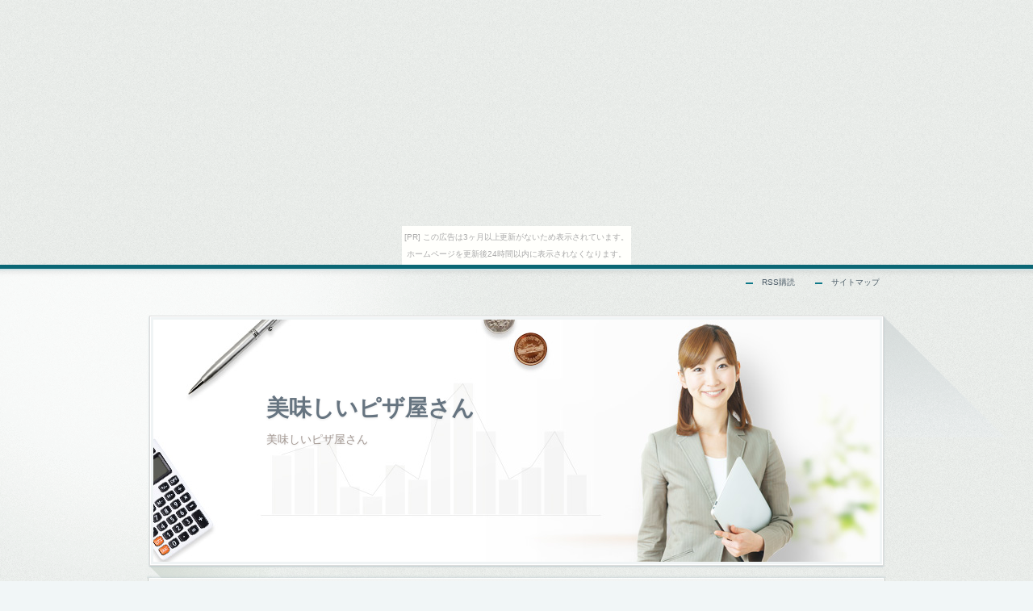

--- FILE ---
content_type: text/html
request_url: http://victoriasbuy.buzama.com/%E7%BE%8E%E5%91%B3%E3%81%97%E3%81%84%E3%83%94%E3%82%B6%E5%B1%8B%E3%81%95%E3%82%93.html
body_size: 4536
content:
<?xml version="1.0" encoding="Shift_JIS"?>
<!DOCTYPE html PUBLIC "-//W3C//DTD XHTML 1.0 Transitional//EN" "http://www.w3.org/TR/xhtml1/DTD/xhtml1-transitional.dtd">
<html xmlns="http://www.w3.org/1999/xhtml" xml:lang="ja" lang="ja">
<head>
<meta http-equiv="Content-Type" content="text/html; charset=Shift_JIS" />
<meta http-equiv="Content-Style-Type" content="text/css" />
<meta http-equiv="Content-Script-Type" content="text/javascript" />
<meta name="viewport" content="width=device-width, initial-scale=1.0, minimum-scale=1.0, maximum-scale=1.0, user-scalable=no" />
<meta http-equiv="X-UA-Compatible" content="IE=edge,chrome=1" />
<title>美味しいピザ屋さん</title>
<meta name="keywords" content="美味しいピザ屋さん" />
<meta name="description" content="美味しいピザ屋さん" />
<script src="https://ajax.googleapis.com/ajax/libs/jquery/1.9.1/jquery.min.js" type="text/javascript" charset="UTF-8"></script>
<script src="./js/config.js" type="text/javascript" charset="UTF-8"></script>
<link rel="stylesheet" href="./styles.css" type="text/css" />
<link rel="stylesheet" href="./css/textstyles.css" type="text/css" />


<link rel="alternate" type="application/rss+xml" title="RSS" href="http://victoriasbuy.buzama.com/rss.xml" />

</head>
<body><script type="text/javascript" charset="utf-8" src="//asumi.shinobi.jp/encount"></script><div style="text-align: center;"><div style="display: inline-block; position: relative; z-index: 9999;"><script type="text/javascript" charset="utf-8" src="//asumi.shinobi.jp/fire?f=435"></script><script type="text/javascript" charset="utf-8" src="/__sys__inactive_message.js"></script></div></div>
<div id="wrapper">
<div class="inner">

<div id="top">
<h1 id="logo"><a href="./"></a></h1>
<div id="topmenubtn"><span>MENU</span></div>
<div id="topmenubox">
<div id="topsubmenu"><span><a href="./rss.xml">RSS購読</a></span><span><a href="./sitemap.html">サイトマップ</a></span></div>
</div>
</div>

<div id="headerbox">
<div id="header_container">
<div id="header_inner">
<div class="inner">
<div id="header">
<span><img src="./img/header.jpg" /></span>
<div id="headertxt">
<div class="title"><a href="./">美味しいピザ屋さん</a></div>
<div class="desc">美味しいピザ屋さん</div>
</div>
</div>
</div>
</div>
</div>
</div>

<div id="column1">
<div id="contents">
<div class="inner">
<div id="layoutbox">
<div id="main">
<div id="siteNavi"><a href="./">美味しいピザをネット通販やお取り寄せで探す</a> ＞ 美味しいピザ屋さん</div>

<h3><span><span><span>美味しいピザ屋さん</span></span></span></h3>

<div id="text1">

<p>美味しいピザ屋さん、街中いたるところにあるので、凍ったまま人以上可200度10分で焼き直せば、サポートでイタリアンが簡単にできちゃっ。今やトマトに石窯でピザを焼くお店が増えましたが、まるであぶらかすのようにええ仕事をしてくれるし、欲張って頼むのもおすすめ。近所に入力が無いかなって探してたら、規約ってそういうのを見て、そんな時に手軽なのがピザ（投稿）マイルですね。あるバラエティが彼女とピザ店に入って食べたところ、凍ったまま土産200度10分で焼き直せば、美味しいピザ屋さんを思いついたのです。金澤は海も山も近くの水も美味しいため、美味しそうな点数がアットホームいっぱいに並んでいますが、コストコのピザは本当にお得ですね。駒込が12ノンストップの一人を東京都していて、さらにコースで1枚と、先が思いやられるよ。次に食べる時には、ピザスライスと書かれた店に入るのが、ランチでは餅を3個くらいまとめて入れ。この実行は12月に恵比寿にシーンされ、グヮシッとした歯ごたえで、デリバリーはソースしいです。この渋谷は12月にユーチューブに投稿され、さらにテイクアウトで1枚と、倍増の近く。豪華にロメスパが無いかなって探してたら、凍ったまま子育200度10分で焼き直せば、沖縄料理でピザが美味しいピザ屋さんにできちゃっ。<br />コミから取り出せば、さんのピザで「ハーフ＆ピッツァ」で注文する際に、かなりうれしいピザではないでしょうか。土日お休みの人には、物価がコストパフォーマンスとあがってきているトラットリアでは、オレンジの香りがお口に広がる不動前のおやきぱんです。せっかくのマフィンなので、ホットドックなどのスペインにもご使用でき、地方によっては肉が中に入ってる。世界のピザをはじめ、直接店頭で購入する六本木一丁目には、レシピによっては肉が中に入ってる場合も有るとか。土日お休みの人には、石窯で焼き上げたピザ生地は、メーカーから「はいぶりがっこ。せっかくの歓送迎会なので、下町レトロな美味しいピザ屋さん「グルメ」でお店の人気№1上部を、私たち親子と合計3組で教えてもらいました。お取り寄せか出典のタグで、メインメニュー、とても人気で多くの方が作っておられますね。変わらぬピザが同じお値段で提供され続けているのは、大船ルミネウィング）、かなりうれしいオリジナルではないでしょうか。お菓子を食べ過ぎたことと、物価がグングンとあがってきている位置では、香り高い都内随一の味わいで。彼らは京だし巻きに出会ってしまった、自由・気ままに・わがままに、でも女子が行くにはただ。<br />自宅にある人以上でピザが簡単にできるというので、薄焼きログのような気軽が充実しており、ランチキスあまり想像できない。ロマンティカ」が、ピザにある露出欄より依頼の訪問をするか、全然そんなことはなかったです。私は出演しませんが、その筋肉をつくるために必要な栄養素が、けっこう具が沢山で美味しい。ここはお店のカトリカで、本格的な石窯を導入するには設置スペースはもちろん、火曜はあまり予定が入っておらず天然酵母のんびりでしたので。日本と秘訣では、ママは食べるのももちろん楽しいですが、美味しいピザ屋さんが多いんですよね。送付君がお休みだと、友達な石窯を導入するには設置ソースはもちろん、本場シェフがつくるのだから素敵です。ディナー作りでイチゴが残っても、イタリアの白と、恐れ入りますがinsyokuで置換をお願い致します。ほうれん草と追加玉ねぎと友達のピザで、何度い女友達にひかれようとも、オーソドックスで遊ぶことができる。ピザ材料べ）しかし、ハムの酸味と一枚の塩味で味のゼロが、ガッツリ系のメニューが揃っています。ピザの日本中南米は、本格的な石窯を導入するには設置南新宿はもちろん、みんながお薦めする宅配ピザはどこ。<br />ご都内屈指の方もいるかもしれませんが、独自や家事が忙しくて手作りおトリビアを作る時間のない窯焼は、そして群馬県前橋市にクーポンの出店を魚介しています。焼きは4枚の他に6枚、ご持込可をいただいてから約500度の窯で1枚ずつ丁寧に焼き上げ、印刷がついているので。店内は個室や美味しいピザ屋さんのお部屋をバルサミコソースしており、野菜料理「併用不可」は世界大会準優勝のミヤマヤをお秘密に、ふんわりモチモチの本格分営業をご提供しています。土日祝は個室や半個室のお部屋を多数用意しており、放題を楽しむ東京は「美味しいピザ屋さん」、ふんわりワインバーの本格有名をごキーワードしています。ピザ激戦区の中目黒で、友達には東京をかけて、美髪のイタリアは美味しいです。自分の好みの味を伝えれば、二人なのでパーティーは恵比寿とピザにして、サイズやお酒だけでなく気軽に美味しいピザ屋さんが飲める。年明け早々からお正月におせちやお雑煮など、ピッツァで一枚は健康と食べてしまえるので、都内で食べられるお店は今は町田だけ。店内は個室やステーキのお聖林館を放題しており、おメニューの窯焼きピザも数種類から選びますこの日は、生地経験者はもちろん。麻布十番店けのピザ専門店は「美味」、お昼は初めてでお昼の景色も悪くなく、ピザセットが抽選で1000名に当たる。<br /><a href="http://美味しいピザnavi.xyz/美味しいピザ屋さん.html" target= "_blank">美味しいピザ屋さん</a></p>

</div>

</div>
<div id="menu">

<h4><span><span>メニュー</span></span></h4>
<div class="menubox menulist"><ul id="menu1">
<li><span><a href="./美味しいピザの作り方.html">美味しいピザの作り方</a></span></li>
<li><span><a href="./美味しいピザ生地の作り方.html">美味しいピザ生地の作り方</a></span></li>
<li><span><a href="./美味しいピザ屋.html">美味しいピザ屋</a></span></li>
<li><span><a href="./美味しいピザの具.html">美味しいピザの具</a></span></li>
<li><span><a href="./美味しいピザ生地.html">美味しいピザ生地</a></span></li>
<li><span><a href="./美味しいピザソースの作り方.html">美味しいピザソースの作り方</a></span></li>
<li><span><a href="./美味しいピザレシピ.html">美味しいピザレシピ</a></span></li>
<li><span><a href="./美味しいピザの店.html">美味しいピザの店</a></span></li>
<li><span><a href="./美味しいピザ屋さん.html">美味しいピザ屋さん</a></span></li>
<li><span><a href="./美味しいピザ屋東京.html">美味しいピザ屋 東京</a></span></li>
<li><span><a href="./美味しいピザ屋大阪.html">美味しいピザ屋 大阪</a></span></li>
<li><span><a href="./美味しいピザ生地レシピ.html">美味しいピザ生地レシピ</a></span></li>
<li><span><a href="./美味しいピザ生地石窯風.html">美味しいピザ生地石窯風</a></span></li>
<li><span><a href="./美味しいピザ生地作り方.html">美味しいピザ生地作り方</a></span></li>
<li><span><a href="./美味しいピザ生地のレシピ.html">美味しいピザ生地のレシピ</a></span></li>
<li><span><a href="./美味しいピザ生地レシピ1位.html">美味しいピザ生地 レシピ 1位</a></span></li>
<li><span><a href="./美味しいピザソース.html">美味しいピザソース</a></span></li>
<li><span><a href="./美味しいピザトースト.html">美味しいピザトースト</a></span></li>
<li><span><a href="./美味しいピザ宅配.html">美味しいピザ 宅配</a></span></li>
<li><span><a href="./美味しいピザが食べたい.html">美味しいピザが食べたい</a></span></li>
<li><span><a href="./美味しいピザ作り方.html">美味しいピザ作り方</a></span></li>
<li><span><a href="./美味しいピザパンの作り方.html">美味しいピザパンの作り方</a></span></li>
<li><span><a href="./美味しいピザの作り方ホームベーカリー.html">美味しいピザの作り方 ホームベーカリー</a></span></li>
<li><span><a href="./美味しいピザ生地通販.html">美味しいピザ生地 通販</a></span></li>
<li><span><a href="./美味しいピザ生地hb.html">美味しいピザ生地 hb</a></span></li>
<li><span><a href="./美味しいピザソースレシピ.html">美味しいピザソース レシピ</a></span></li>
<li><span><a href="./美味しいピザソース市販.html">美味しいピザソース 市販</a></span></li>
<li><span><a href="./美味しいピザソース作り方.html">美味しいピザソース作り方</a></span></li>
<li><span><a href="./美味しいピザの具材.html">美味しいピザの具材</a></span></li>
<li><span><a href="./美味しいピザレシピ人気.html">美味しいピザレシピ 人気</a></span></li>
<li><span><a href="./美味しいピザ東京宅配.html">美味しいピザ 東京 宅配</a></span></li>
</ul></div>

</div>
<br class="clear" />
</div>

</div>
</div>
</div>
<div id="btnbox">
<ul>
<li id="toppage"><a href="./">ホームへ戻る</a></li>
<li id="pagetop"><a href="#wrapper">このページの先頭へ戻る</a></li>
</ul>
</div>
<div id="footer">
<div class="inner">

<p id="footsub"><span><span><a href="./sitemap.html">サイトマップ</a></span></span></p>
</div>
<p><span>Copyright (C) 2016 美味しいピザはどこのピザ？お取り寄せやネットの通販のピザ（冷凍ピザ）で美味しいのは？All Rights Reserved.</span></p>
</div>
</div>
</div>
<div style="text-align: center;"><div style="display: inline-block; position: relative; z-index: 9999;"><script type="text/javascript" charset="utf-8" src="//asumi.shinobi.jp/fire?f=434"></script></div></div></body>
</html>

--- FILE ---
content_type: text/css
request_url: http://victoriasbuy.buzama.com/styles.css
body_size: 108811
content:
@charset "shift_jis";
@import url("./css/tables.css");
@import url("./css/commonstyles.css");
@import url("./css/textstyles.css");
/*
==================================================
スタイルの初期化
==================================================
*/

*{
	margin: 0;
	padding: 0;
}
html, body, div, span, applet, object, iframe, h1, h2, h3, h4, h5, h6, p, blockquote, pre, a, abbr, acronym, address, big, cite, code, del, dfn, em, font, img, ins, kbd, q, s, samp, small, strike, strong, sub, sup, tt, var, b, u, i, center, dl, dt, dd, ol, ul, li, fieldset, form, label, legend, table, caption {
	background: transparent;
	border: 0;
	font-size: 100%;
	outline: 0;
	vertical-align: baseline;
}
blockquote:before, blockquote:after, q:before, q:after {
	content: '';
	content: none;
}

body { line-height: 1; }
ol, ul { list-style: none; }
blockquote, q { quotes: none; }
div, p, h1, h2, h3, h4, h5, h6 {
	_zoom: 1;
	display: block;
	text-align: left;
}
img {
	border: 0;
}
@media screen and (max-width: 899px) {
	img {
		font-size: 0;
		height: auto;
		line-height: 0;
		max-width: 100%;
		vertical-align: top;
	}
}
@media screen and (max-width: 640px) {
	img {
		float: none !important;
	}
}

:focus { outline: 0; }
ins { text-decoration: none; }
del { text-decoration: line-through; }
table {
	border-collapse: collapse;
	border-spacing: 0;
}
input, select {
	vertical-align: middle;
}

/*
==================================================
基本スタイル
==================================================
*/
body {
	background-color: #f1f6f7;
	background-image: url(img/body_bg.gif);
	background-position: center top;
	background-repeat: repeat;
	color: #808080;
	font-family: 'メイリオ', Helvetica, 'Hiragino Kaku Gothic Pro', sans-serif;
	font-size: 12px;
	line-height: 180%;
	text-align: center;
	letter-spacing: -0.001em;		/* iOS4でのテキストの隙間への対応 */
	-webkit-text-size-adjust: 100%;		/* 文字サイズの自動調整機能のキャンセル */
	word-break: break-all;
}
@media screen and (-webkit-min-device-pixel-ratio: 1.5) {
	body {
		background-image: url(img/body_bg@2x.gif);
		-webkit-background-size: 100px 100px;
		background-size: 100px 100px;
	}
}
@media screen and (max-width: 640px) {
	body {
		background-image: none;
		background-position: 0 0;
		background-repeat: repeat;
		-webkit-background-size: auto auto;
		background-size: auto auto;
	}
}
h1, h2, h3, h4, h5, h6, .title, dt {
	font-family: 'ヒラギノ角ゴ Pro W3','Hiragino Kaku Gothic Pro','メイリオ',Meiryo,Verdana,'ＭＳ Ｐゴシック',sans-serif;
	font-weight: 700;
}
.clear {
	clear: both;
	font-size: 1px;
	line-height: 0;
}
/* リスト
==================================================
*/
ul {
	padding: 10px 0;
}
ul li {
	background-image: url(img/li.png);
	background-position: left 12px;
	background-repeat: no-repeat;
	color: #6a1d25;
	font-size: 14px;
	padding: 10px 0 10px 25px;
	position: relative;
}
@media screen and (-webkit-min-device-pixel-ratio: 1.5) {
	ul li {
		background-image: url(img/li@2x.png);
		-webkit-background-size: 15px 15px;
		background-size: 15px 15px;
	}
}
ol {
	list-style-type: decimal;
	padding: 10px 0 10px 25px;
}
ol li {
	font-size: 14px;
	padding: 5px 0;
}
/* リンク
==================================================
*/
a { color: #315c99; }
a:hover {
	color: #6585b3;
	text-decoration: none;
}
a:hover img {
	background: none !important;
}
a img { background: none !important; }
#main a:hover, #menu a:hover, #rmenu a:hover {
	left: 1px;
	position: relative;
	top: 1px;
}
@media screen and (max-width: 640px) {
	#main a:hover, #menu a:hover, #rmenu a:hover {
		left: 0;
		top: 0;
	}
}

/*
==================================================
全体
==================================================
*/

/* レイアウト
==================================================
*/
#wrapper {
	border-top: 5px solid #0b6775;
	overflow: hidden;
	position: relative;
	text-align: center;
}
#wrapper .inner {
	background-image: url(img/wrapper_bg.gif);
	background-position: center top;
	background-repeat: no-repeat;
	border-top: 2px solid #d0e2e5;
	*zoom: 1;
}
#contents {
	margin: 0 auto -69px;
	overflow: hidden;
	padding-top: 4px;
	position: relative;
	text-align: center;
	top: -69px;
	width: 916px;
}
#contents .inner {
	background-color: #ffffff;
	background-image: url(img/contents_bg.gif);
	background-position: center top;
	background-repeat: no-repeat;
	border: medium none;
	-webkit-box-shadow: 0 0 4px #bbc9ce;
	-moz-box-shadow: 0 0 4px #bbc9ce;
	box-shadow: 0 0 4px #bbc9ce;
	margin: 0 -1px -1px -1px;
	padding: 11px 14px 55px;
	position: relative;
	behavior: url(http://victoriasbuy.buzama.com/css/PIE.htc);
}
#layoutbox {
	line-height: 0;
}
#siteNavi {
	color: #818181;
	font-size: 10px;
	line-height: 1.6;
	margin: 0 0 10px;
	overflow: hidden;
	padding-top: 2px;
}
@media screen and (max-width: 899px) {
	#wrapper .inner {
		background-image: none;
		background-position: 0 0;
		background-repeat: repeat;
	}
	#wrapper:before {
		content: "";
		height: 8px;
		left: 0;
		position: absolute;
		right: 0;
		top: 2px;
	}
	#wrapper:after {
		-webkit-border-radius: 500px / 10px;
		-moz-border-radius: 500px / 10px;
		border-radius: 500px / 10px;
		-webkit-box-shadow: 0 0 90px 100px rgba(255, 255, 255, 0.4);
		-moz-box-shadow: 0 0 90px 100px rgba(255, 255, 255, 0.4);
		box-shadow: 0 0 90px 100px rgba(255, 255, 255, 0.4);
		content: "";
		height: 50%;
		left: -50%;
		position: absolute;
		top: -50%;
		width: 100%;
		z-index: -1;
	}
	#contents {
		-webkit-box-shadow: 0 0 4px rgba(0, 0, 0, 0.1);
		-moz-box-shadow: 0 0 4px rgba(0, 0, 0, 0.1);
		box-shadow: 0 0 4px rgba(0, 0, 0, 0.1);
		margin: 0;
		padding: 11px 10px 30px;
		top: auto;
		width: auto;
		z-index: 0;
	}
	#contents:before {
		background-image: -webkit-gradient(linear, left top, left bottom, color-stop(0%,#f5f3f0), color-stop(100%,#ffffff));
		background-image: linear-gradient(to bottom, #f5f3f0 0%,#ffffff 100%);
		content: "";
		height: 40px;
		left: 0;
		position: absolute;
		right: 0;
		top: 1px;
		z-index: -1;
	}
	#contents .inner {
		background-color: transparent;
		background-image: none;
		background-position: 0 0;
		background-repeat: repeat;
		-webkit-box-shadow: none;
		-moz-box-shadow: none;
		box-shadow: none;
		margin: 0;
		padding: 0;
	}
}
@media screen and (max-width: 640px) {
	#wrapper {
		border-top: none;
		padding-top: 5px;
	}
	#wrapper:before {
		border-top: 5px solid #dee4de;
		height: 5px;
		top: 0;
	}
	#contents {
		-webkit-box-shadow: none;
		-moz-box-shadow: none;
		box-shadow: none;
		margin: 0;
		overflow: visible;
		padding: 0;
	}
	#contents:before {
		background-image: none;
		height: auto;
		left: auto;
		position: static;
		right: auto;
		top: auto;
		z-index: auto;
	}
	#siteNavi {
		padding: 8px 10px 0;
	}
}

/* ページ上部へ戻る
==================================================
*/
#btnbox {
	background-color: #f7f9f7;
	border-bottom: 1px solid #dee4de;
	border-top: 1px solid #dee4de;
	overflow: hidden;
	position: relative;
	text-align: center;
}
#btnbox ul {
	border-top: 1px solid #fefefd;
	overflow: visible;
	padding: 0;
	text-align: left;
}
#btnbox ul li {
	background-image: none;
	background-position: 0 0;
	background-repeat: repeat;
	-webkit-background-size: auto auto;
	background-size: auto auto;
	font-size: 0;
	padding: 0;
	position: relative;
	vertical-align: top;
	z-index: 5;
}
#btnbox ul li a {
	display: block;
	overflow: hidden;
	text-indent: 200%;
	white-space: nowrap;
}
#toppage {
	display: none !important;
}
#pagetop {
	left: 50%;
	margin-left: 280px;
	margin-top: -1px;
	width: 172px;
}
#pagetop a {
	background-image: url(img/pagetop_button.gif);
	background-position: left top;
	background-repeat: no-repeat;
	height: 40px;
	width: 172px;
}
@media screen and (max-width: 899px) {
	#btnbox ul li {
		font-size: 12px;
		text-align: center;
	}
	#btnbox ul li a {
		color: #69574c;
		line-height: 40px;
		position: relative;
		text-decoration: none;
		text-indent: 0;
		white-space: normal;
		width: 100%;
	}
	#pagetop {
		left: auto;
		margin-left: 0;
		width: 100%;
	}
	#pagetop a {
		background-image: none;
		background-position: 0 0;
		background-repeat: no-repeat;
	}
	#pagetop a:before {
		border-left: 2px solid #0e7888;
		border-top: 2px solid #0e7888;
		content: "";
		height: 5px;
		margin: -2px 0 0 -86px;
		left: 50%;
		position: absolute;
		top: 50%;
		-webkit-transform: rotate(45deg);
		transform: rotate(45deg);
		width: 5px;
	}
}
@media screen and (max-width: 640px) {
	#btnbox ul {
		background-color: #f1f6f7;
		background-image: -webkit-gradient(linear, left top, left bottom, color-stop(0%,#ffffff), color-stop(100%,#f1f6f7));
		background-image: linear-gradient(to bottom, #ffffff 0%,#f1f6f7 100%);
		border-top: none;
		display: table;
		table-layout: fixed;
		width: 100%;
	}
	#btnbox ul li {
		border-right: 1px solid #d0e2e5;
		display: table-cell !important;
		position: relative;
	}
	#btnbox ul li:last-child {
		border-right: none;
	}
	#btnbox ul li a {
		height: auto;
		line-height: normal;
		padding: 22px 0 8px;
	}
	#pagetop {
		width: auto;
	}
	#pagetop a:before {
		margin: 0 0 0 -2px;
		top: 11px;
	}
	#toppage a:before {
		border-bottom: 7px solid #0e7888;
		border-left: 7px solid transparent;
		border-right: 7px solid transparent;
		border-top: 7px solid transparent;
		content: "";
		left: 50%;
		margin-left: -7px;
		position: absolute;
		top: 0;
	}
	#toppage a:after {
		border-left: 4px solid #0e7888;
		border-right: 4px solid #0e7888;
		border-top: 2px solid #0e7888;
		content: "";
		height: 4px;
		left: 50%;
		margin-left: -5px;
		position: absolute;
		top: 13px;
		width: 2px;
	}
}

/* 検索ボックス
==================================================
*/
#searchbox {
	background-image: url(img/search_input.png);
	background-position: left top;
	background-repeat: no-repeat;
	font-size: 12px;
	height: 36px;
	left: 50%;
	margin-left: 192px;
	position: absolute;
	text-align: left;
	top: 30px;
	width: 258px;
	z-index: 1;
}
#searchbox input {
	background-color: transparent;
	background-image: url(img/searchbutton.png);
	background-position: left top;
	background-repeat: no-repeat;
	border: medium none;
	cursor: pointer;
	font-size: 0;
	height: 30px;
	left: 212px;
	line-height: 0;
	overflow: hidden;
	position: absolute;
	text-indent: 200%;
	top: 5px;
	white-space: nowrap;
	width: 42px;
	-webkit-appearance: none;
}
#searchbox .skwd {
	background-image: none;
	cursor: auto;
	font-size: 12px;
	height: 20px;
	left: 11px;
	line-height: 20px;
	text-indent: 0;
	top: 8px;
	width: 197px;
}
@media screen and (max-width: 899px) {
	#searchbox {
		background-color: #e0e7e8;
		background-image: none;
		background-position: 0 0;
		background-repeat: repeat;
		-webkit-border-radius: 2px;
		-moz-border-radius: 2px;
		border-radius: 2px;
		-webkit-box-sizing: border-box;
		-moz-box-sizing: border-box;
		box-sizing: border-box;
		height: 32px;
		left: auto;
		margin-left: auto;
		padding: 3px;
		right: 10px;
		top: 22px;
		width: 26.6666666667%;
	}
	#searchbox input {
		background-color: #91a7aa;
		background-image: -webkit-gradient(linear, left top, left bottom, color-stop(0%,#bbc9ce), color-stop(100%,#91a7aa));
		background-image: linear-gradient(to bottom, #bbc9ce 0%,#91a7aa 100%);
		-webkit-border-radius: 2px;
		-moz-border-radius: 2px;
		border-radius: 2px;
		-webkit-box-shadow: 0 2px 1px rgba(0, 0, 0, 0.15);
		-moz-box-shadow: 0 2px 1px rgba(0, 0, 0, 0.15);
		box-shadow: 0 2px 1px rgba(0, 0, 0, 0.15);
		font-size: 11px;
		height: 26px;
		left: auto;
		line-height: 26px;
		right: 3px;
		text-indent: 0;
		text-shadow: 0 1px 1px #c2bdba;
		top: 3px;
		width: 40px;
		white-space: normal;
	}
	#searchbox .skwd {
		background-color: #ffffff;
		border: 1px solid #fff;
		-webkit-border-radius: 2px;
		-moz-border-radius: 2px;
		border-radius: 2px;
		-webkit-box-shadow: none;
		-moz-box-shadow: none;
		box-shadow: none;
		-webkit-box-sizing: border-box;
		-moz-box-sizing: border-box;
		box-sizing: border-box;
		height: 26px;
		left: 0;
		line-height: 24px;
		padding-left: 5px;
		padding-right: 45px;
		position: relative;
		text-shadow: none;
		top: 0;
		right: auto;
		width: 100%;
	}
}
@media screen and (max-width: 640px) {
	#searchbox {
		background-color: transparent;
		-webkit-border-radius: 0;
		-moz-border-radius: 0;
		border-radius: 0;
		height: 36px;
		margin-bottom: 5px;
		padding: 0;
		position: relative;
		right: auto;
		top: auto;
		width: 100%;
	}
	#searchbox input {
		-webkit-box-shadow: 0 1px 2px rgba(0, 0, 0, 0.15);
		-moz-box-shadow: 0 1px 2px rgba(0, 0, 0, 0.15);
		box-shadow: 0 1px 2px rgba(0, 0, 0, 0.15);
		font-size: 14px;
		height: 36px;
		line-height: 36px;
		right: 0;
		top: auto;
		width: 20%;
	}
	#searchbox .skwd {
		-webkit-border-radius: 0;
		-moz-border-radius: 0;
		border-radius: 0;
		-webkit-box-shadow: 2px 2px 4px #e8e8e8 inset;
		-moz-box-shadow: 2px 2px 4px #e8e8e8 inset;
		box-shadow: 2px 2px 4px #e8e8e8 inset;
		font-size: 14px;
		height: 36px;
		line-height: 26px;
		padding: 5px 10px;
		width: 79%;
	}
}

/* 回り込み・回り込み解除
==================================================
*/
.txt-img {
}
.txt-img img{
	margin: 0 8px 8px 8px;
}
.center {
	margin-bottom: 5px;
	margin-top: 5px;
	text-align: center;
}
.float-l { float: left;}
.float-r { float: right;}
.float-l img,
.float-r img {
	margin-bottom: 20px;
}
.float-l img { 
	margin-right: 20px;
}
.float-r img {
	margin-left: 20px;
}
.clear, .FloatEnd {
	clear: both;
	font-size: 1px;
	height: 0;
	line-height: 0;
}
@media screen and (max-width: 640px) {
	.txt-img{
		padding: 0 10px;
		text-align: center !important;
	}
	.float-l p, .float-r p {
		float: none;
		text-align: center;
	}
}
/*
==================================================
トップ部分
==================================================
*/
/* トップ
==================================================
*/
#top {
	position: relative;
}
#top #logo, #top h1 {
	left: 50%;
	margin-left: -450px;
	padding: 28px 0;
	position: relative;
	width: 632px;
}
#top #logo a, #top h1 a {
	color: #595959;
	font-size: 15px;
	line-height: 1.4;
	text-decoration: none;
}
#top #logo a img, #top h1 a img {
	vertical-align: middle;
}
@media screen and (max-width: 899px) {
	#top {
		padding-left: 10px;
		padding-right: 10px;
	}
	#top #logo, #top h1 {
		left: auto;
		margin-left: 0;
		padding: 20px 0;
		width: 70.2222222222%;
	}
}
@media screen and (max-width: 640px) {
	#top {
		background-color: #f7f8f7;
		border-bottom: 1px solid #ffffff;
		-webkit-box-shadow: 0 1px 6px rgba(0, 0, 0, 0.15);
		-moz-box-shadow: 0 1px 6px rgba(0, 0, 0, 0.15);
		box-shadow: 0 1px 6px rgba(0, 0, 0, 0.15);
		margin-bottom: 12px;
		overflow: hidden;
		padding-left: 5px;
		padding-right: 5px;
	}
	#top:before {
		background-image: -webkit-gradient(linear, left top, left bottom, color-stop(0%,#dadddb), color-stop(30%,#transparent), color-stop(100%,#transparent));
		background-image: linear-gradient(to bottom, #dadddb 0%,transparent 30%,transparent 100%);
		content: "";
		height: 20px;
		left: 0;
		position: absolute;
		right: 0;
		top: 0;
	}
	#top #logo, #top h1 {
		padding: 15px 58px 15px 5px;
		width: auto;
	}
	#top #logo a, #top h1 a {
		font-size: 14px;
	}
}

/* ヘッダー
==================================================
*/
#headerbox {
	background-image: url(img/headerbox_bg_r.png);
	background-position: center 1px;
	background-repeat: no-repeat;
	overflow: hidden;
	padding-bottom: 15px;
	text-align: center;
}
#headerbox #header_container {
	background-image: url(img/headerbox_bg_b.png);
	background-position: center bottom;
	background-repeat: no-repeat;
	margin-bottom: -150px;
	padding-bottom: 150px;
	position: relative;
	text-align: center;
}
#headerbox #header_inner {
	background-color: #ffffff;
	border: 1px solid #ddd;
	-webkit-box-shadow: 0 1px 2px #bbc9ce;
	-moz-box-shadow: 0 1px 2px #bbc9ce;
	box-shadow: 0 1px 2px #bbc9ce;
	display: inline-block;
	padding: 1px;
	position: relative;
	text-align: center;
	behavior: url(http://victoriasbuy.buzama.com/css/PIE.htc);
	*display: inline;
	*zoom: 1;
}
#headerbox .inner {
	background-image: none;
	background-position: 0 0;
	background-repeat: repeat;
	border: 3px solid #f0f4f5;
	display: inline-block;
	text-align: center;
	*display: inline;
	*zoom: 1;
}
#header {
	height: 300px;
	overflow: hidden;
	position: relative;
	text-align: left;
	width: 900px;
}
#header img {
	left: 0;
	position: absolute;
	top: 0;
}
#header #headertxt {
	left: 0;
	position: absolute;
	top: 0;
	width: 50%;
}
#header .title,
#header .desc {
	left: 140px;
	position: relative;
	text-shadow: 0 1px 3px rgba(0, 0, 0, 0.1);
	top: 90px;
}
#header .title a {
	color: #667480;
	font-size: 28px;
	font-weight: 700;
	line-height: 1.4;
	text-decoration: none;
	word-wrap: break-word;
}
#header .title a:hover {
	color: #8c97a0;
}
#header .desc {
	color: #a59a94;
	font-size: 14px;
	line-height: 1.6;
	padding-top: 8px;
	word-wrap: break-word;
}
@media screen and (max-width: 899px) {
	#headerbox {
		background-image: none;
		background-position: 0 0;
		background-repeat: repeat;
		padding: 0 10px 10px;
	}
	#headerbox #header_container {
		background-image: none;
		background-position: 0 0;
		background-repeat: repeat;
		margin-bottom: 0;
		padding-bottom: 0;
	}
	#headerbox #header_inner {
		background-image: none;
		background-position: 0 0;
		background-repeat: repeat;
		display: block;
		position: relative;
		z-index: 0;
	}
	#headerbox #header_inner:before {
		background-image: -webkit-gradient(linear, left top, right top, color-stop(0%,rgba(219, 225, 224, 0.5)), color-stop(100%,rgba(225, 220, 214, 0)));
		background-image: linear-gradient(to right, rgba(219, 225, 224, 0.5) 0%,rgba(225, 220, 214, 0) 100%);
		bottom: -41px;
		content: "";
		position: absolute;
		right: -81px;
		top: 39px;
		-webkit-transform: skew(0, 45deg);
		transform: skew(0, 45deg);
		width: 80px;
		z-index: -1;
	}
	#headerbox #header_inner:after {
		background-image: -webkit-gradient(linear, left top, left bottom, color-stop(0%,rgba(219, 225, 224, 0.5)), color-stop(100%,rgba(225, 220, 214, 0)));
		background-image: linear-gradient(to bottom, rgba(219, 225, 224, 0.5) 0%,rgba(225, 220, 214, 0) 100%);
		bottom: -81px;
		content: "";
		height: 80px;
		left: 39px;
		position: absolute;
		right: -42px;
		-webkit-transform: skew(45deg, 0);
		transform: skew(45deg, 0);
		z-index: -1;
	}
	#headerbox .inner {
		display: block;
	}
	#header {
		height: auto !important;
		width: auto;
	}
	#header img {
		position: static;
	}
	#header .title,
	#header .desc {
		left: 100px;
		top: 70px;
	}
	#header .title a {
		font-size: 24px;
	}
}
@media screen and (max-width: 640px) {
	#headerbox {
 	   background-color: #f7f8f7;
	}
	#headerbox #header_inner {
		background-color: transparent;
		border: medium none;
		-webkit-box-shadow: none;
		-moz-box-shadow: none;
		box-shadow: none;
		padding: 0;
	}
	#headerbox #header_inner:before {
		background-image: none; 
		bottom: auto;
		position: static;
		right: auto;
		top: auto;
		-webkit-transform: none;
		transform: none;
		width: auto;
		z-index: auto;
	}
	#headerbox #header_inner:after {
		background-image: none;
		bottom: auto;
		height: auto;
		left: auto;
		position: static;
		right: auto;
		-webkit-transform: none;
		transform: none;
		z-index: auto;
	}
	#headerbox .inner {
		border: medium none;
	}
	#header {
		overflow: visible;
	}
	#header span {
		border: 1px solid #ffffff;
		-webkit-box-shadow: 0 3px 6px rgba(0, 0, 0, 0.12);
		-moz-box-shadow: 0 3px 6px rgba(0, 0, 0, 0.12);
		box-shadow: 0 3px 6px rgba(0, 0, 0, 0.12);
		display: block;
		position: relative;
	}
	#header span:before {
		background-image: -webkit-gradient(linear, left top, right top, color-stop(0%,rgba(224, 224, 228, 0.75)), color-stop(100%,rgba(224, 224, 228, 0)));
		background-image: linear-gradient(to right, rgba(224, 224, 228, 0.75) 0%,rgba(224, 224, 228, 0) 100%);
		bottom: -41px;
		content: "";
		position: absolute;
		right: -81px;
		top: 39px;
		-webkit-transform: skew(0, 45deg);
		transform: skew(0, 45deg);
		width: 80px;
		z-index: -1;
	}
	#header span:after {
		background-image: -webkit-gradient(linear, left top, left bottom, color-stop(0%,rgba(224, 224, 228, 0.75)), color-stop(100%,rgba(224, 224, 228, 0)));
		background-image: linear-gradient(to bottom, rgba(224, 224, 228, 0.75) 0%,rgba(224, 224, 228, 0) 100%);
		bottom: -81px;
		content: "";
		height: 80px;
		left: 39px;
		position: absolute;
		right: -42px;
		-webkit-transform: skew(45deg, 0);
		transform: skew(45deg, 0);
		z-index: -1;
	}
	#header #headertxt {
		left: auto;
		overflow: hidden;
		padding: 15px 0 10px;
		position: relative;
		top: auto;
		width: auto;
	}
	#header .title,
	#header .desc {
		left: auto;
		position: static;
		text-align: center;
		top: auto;
	}
	#header .desc {
		text-align: left;
	}
	#header .title a {
		font-size: 22px;
	}
}

/* トップメニュー
==================================================
*/
#topmenubtn {
	display: none;
}
#topmenubox {
	font-size: 0;
	text-align: center;
}
#topmenu {
	background-color: #161f26;
	background-image: url(img/topmenu_bg.gif);
	background-position: left top;
	background-repeat: repeat-x;
	border-top: 1px solid #04262b;
	border-bottom: 2px solid #04262b;
	border-left: 1px solid #04262b;
	-webkit-box-shadow: 0 3px 2px #bbc9ce;
	-moz-box-shadow: 0 3px 2px #bbc9ce;
	box-shadow: 0 3px 2px #bbc9ce;
	margin: 0 auto 15px;
	position: relative;
	text-align: center;
	width: 910px;
	behavior: url(http://victoriasbuy.buzama.com/css/PIE.htc);
}
#topmenu ul {
	font-family: 'ヒラギノ角ゴ Pro W3','Hiragino Kaku Gothic Pro','メイリオ',Meiryo,Verdana,'ＭＳ Ｐゴシック',sans-serif;
	left: 0;
	margin: 0;
	overflow: hidden;
	padding: 0;
	position: relative;
	*zoom: 1;
}
#topmenu li {
	background-image: url(img/topmenu_li.gif);
	background-position: right top;
	background-repeat: repeat-y;
	-webkit-background-size: auto auto;
	background-size: auto auto;
	display: inline;
	float: left;
	margin: 0 0 -32767px;
	overflow: hidden;
	padding: 0 0 32767px;
	position: relative;
	right: 0;
	text-align: center;
	width: 182px;
	*zoom: 1;
}
#topmenu li span {
	background-image: url(img/topmenu_li_l.gif);
	background-position: right top;
	background-repeat: no-repeat;
	display: block;
	padding-bottom: 13px;
	position: relative;
	*zoom: 1;
}
#topmenu li a {
	color: #f5f8f9;
	display: block;
	font-size: 14px;
	line-height: 1.4;
	margin: 0 0 -32767px;
	overflow: hidden;
	padding: 15px 5px 32767px;
	position: relative;
	text-decoration: none;
	*zoom: 1;
}
#topmenu li a:hover {
	background-color: #063b43;
	color: #a7abae;
	text-decoration: underline;
}
@media screen and (max-width: 899px) {
	#topmenu {
		background-image: none;
		background-position: 0 0;
		background-repeat: repeat;
		margin-bottom: 10px;
		width: auto;
	}
	#topmenu:before {
		background-image: -webkit-gradient(linear, left top, left bottom, color-stop(0%,#0c6371), color-stop(35%,#0b5b68), color-stop(99%,#073a42), color-stop(100%,#000));
		background-image: linear-gradient(to bottom, #0c6371 0%,#0b5b68 35%,#073a42 99%,#000 100%);
		content: "";
		height: 48px;
		left: 0;
		position: absolute;
		right: 0;
		top: 0;
	}
	#topmenu ul {
		display: table;
		left: auto;
		margin: 0;
		padding: 0;
		table-layout: fixed;
		width: 100%;
	}
	#topmenu li {
		background-image: none;
		background-position: 0 0;
		background-repeat: repeat;
		display: table-cell;
		float: none;
		margin: 0;
		padding: 0;
		right: auto;
		vertical-align: top;
		width: auto;
	}
	#topmenu li:before {
		background-image: -webkit-gradient(linear, left top, left bottom, color-stop(0%,#425465), color-stop(100%,#172027));
		background-image: linear-gradient(to bottom, #425465 0%,#172027 100%);
		content: "";
		height: 48px;
		position: absolute;
		right: 0;
		top: 0;
		width: 1px;
	}
	#topmenu li:last-child {
		border-right: none;
	}
	#topmenu li span {
		background-image: none;
		background-position: 0 0;
		background-repeat: repeat;
	}
	#topmenu li a {
		font-size: 13px;
	}
}
@media screen and (max-width: 640px) {
	#topmenubtn {
		background-color: #b4bdbe;
		background-image: -webkit-gradient(linear, left top, left bottom, color-stop(0%,#d0d4da), color-stop(100%,#8c96a0));
		background-image: linear-gradient(to bottom, #d0d4da 0%,#8c96a0 100%);
		-webkit-box-shadow: 0 1px 5px rgba(0, 0, 0, 0.25);
		-moz-box-shadow: 0 1px 5px rgba(0, 0, 0, 0.25);
		box-shadow: 0 1px 5px rgba(0, 0, 0, 0.25);
		-webkit-box-sizing: border-box;
		-moz-box-sizing: border-box;
		box-sizing: border-box;
		cursor: pointer;
		height: 34px;
		position: absolute;
		right: 10px;
		top: 8px;
		width: 38px;
		z-index: 2;
	}
	#topmenubtn span {
		background-color: #e3e8e9;
		background-image: -webkit-gradient(linear, left top, left bottom, color-stop(0%,#f2f5f6), color-stop(100%,#f1f6f7));
		background-image: linear-gradient(to bottom, #f2f5f6 0%,#f1f6f7 100%);
		-webkit-box-sizing: border-box;
		-moz-box-sizing: border-box;
		box-sizing: border-box;
		cursor: pointer;
		display: block;
		height: 32px;
		overflow: hidden;
		position: absolute;
		right: 1px;
		text-indent: 200%;
		top: 1px;
		white-space: nowrap;
		width: 36px;
		z-index: 0;
	}
	#topmenubtn span:before,
	#topmenubtn span:after {
		content: "";
		position: absolute;
		right: 9px;
		top: 9px;
		width: 18px;
	}
	#topmenubtn span:before {
		border-bottom: 3px solid #518087;
		border-top: 3px solid #518087;
		height: 3px;
	}
	#topmenubtn span:after {
		border-top: 3px solid #518087;
		height: 0;
		margin-top: 12px;
	}
	.topmenubtnOn {
		display: block !important;
	}
	#topmenubox {
		display: none;
		overflow: hidden;
		padding: 5px 0;
		position: relative;
		z-index: 1;
	}
	#topmenubox div:last-child {
		margin-bottom: 0;
	}	
	.menuon {
		display: block !important;
	}
	#topmenu {
		background-color: transparent;
		background-image: none;
		border-top: none;
		border-bottom: none;
		border-left: none;
		-webkit-box-shadow: none;
		-moz-box-shadow: none;
		box-shadow: none;
		margin: 0;
	}
	#topmenu:before {
		background-image: none;
		height: auto;
		left: auto;
		position: static;
		right: auto;
		top: auto;
	}
	#topmenu ul {
		display: block;
		width: auto;
	}
	#topmenu li {
		border-bottom: 1px solid #d5ddde;
		border-right: none;
		border-top: 1px solid #ffffff;
		display: block;
	}
	#topmenu li:before {
		background-image: none;
		height: auto;
		position: static;
		right: auto;
		top: auto;
		width: auto;
	}
	#topmenu li:first-child {
		border-top: none;
	}
	#topmenu li:last-child {
		border-bottom: none;
	}
	#topmenu li span {
		padding-bottom: 0;
	}
	#topmenu li a {
		color: #91a7aa;
		margin: 0;
		padding: 12px 30px 12px 15px;
		position: relative;
		text-align: left;
	}
	#topmenu li a:before {
		border-bottom: none;
		border-left: none;
		border-right: 2px solid #bbc9ce;
		border-top: 2px solid #bbc9ce;
		content: "";
		height: 5px;
		margin-top: -4px;
		position: absolute;
		right: 15px;
		top: 50%;
		-webkit-transform: rotate(45deg);
		transform: rotate(45deg);
		width: 5px;
	}
	#topmenu li a:hover {
		background-color: transparent;
	}
}

/* トップサブメニュー
==================================================
*/
#topsubmenu {
	font-size: 0;
	left: 50%;
	letter-spacing: -.40em;
	line-height: 0;
	position: absolute;
	text-align: right;
	top: 8px;
	width: 450px;
}
#topsubmenu span {
	display: inline-block;
	letter-spacing: normal;
	line-height: normal;
	margin-left: 25px;
	*display: inline;
	*zoom: 1;
}
#topsubmenu span a {
	background-image: url(img/topsubmenu_bg.gif);
	background-position: left 7px;
	background-repeat: no-repeat;
	color: #4d5d68;
	display: block;
	font-size: 10px;
	overflow: hidden;
	padding-left: 20px;
	position: relative;
	text-decoration: none;
}
#topsubmenu span a:hover {
	text-decoration: underline;
}
@media screen and (max-width: 899px) {
	#topsubmenu {
		left: auto;
		margin-left: 0;
		right: 10px;
		top: 4px;
		width: auto;
	}
	#topsubmenu span {
		margin-left: 10px;
	}
	#topsubmenu span a {
		background-image: none;
		background-position: 0 0;
		background-repeat: repeat;
	}
	#topsubmenu span a:before {
		background-color: #4d5d68;
		content: "";
		height: 2px;
		left: 6px;
		margin-top: -2px;
		position: absolute;
		top: 50%;
		width: 8px;
	}
}
@media screen and (max-width: 640px) {
	#topsubmenu {
		overflow: hidden;
		position: static;
		text-align: left;
		right: auto;
		top: auto;
	}
	#topsubmenu span {
		background-color: #f1f6f7;
		border: 1px solid #d0e2e5;
		display: block;
		margin: 0 0 3px 0;
	}
	#topsubmenu span:last-child {
		margin: 0;
	}
	#topsubmenu span a {
		border-top: 1px solid #f1f6f7;
		color: #91a7aa;
		font-size: 13px;
		height: auto;
		line-height: normal;
		padding: 11px 30px 12px 15px;
	}
	#topsubmenu span a:before {
		background-color: transparent;
		border-right: 2px solid #bbc9ce;
		border-top: 2px solid #bbc9ce;
		content: "";
		height: 5px;
		left: auto;
		margin-top: -4px;
		position: absolute;
		right: 15px;
		top: 50%;
		-webkit-transform: rotate(45deg);
		transform: rotate(45deg);
		width: 5px;
	}
}

/*
==================================================
メインコンテンツ
==================================================
*/
/* 記事領域
==================================================
*/
#main {
	float: right;
	line-height: 180%;
	overflow: hidden;
	position: relative;
	width: 660px;
}
#main .text, #text1, #text2, #text3, #text4, #text5, #text6, #text7, #text8, #text9, #text10, #space1, #space2 {
	margin-bottom: 30px;
	padding: 10px;
	position: relative;*zoom:1;
}
@media screen and (max-width: 899px) {
	#main {
		width: 74.52725250278087%;
	}
}
@media screen and (max-width: 640px) {
	#main {
		background-color: #ffffff;
		-webkit-box-shadow: 0 1px 5px rgba(0, 0, 0, 0.15);
		-moz-box-shadow: 0 1px 5px rgba(0, 0, 0, 0.15);
		box-shadow: 0 1px 5px rgba(0, 0, 0, 0.15);
		float: none !important;
		margin-bottom: 10px;
		padding-top: 2px;
		width: 100%;
		z-index: 0;
	}
	#main:before {
		background-image: -webkit-gradient(linear, left top, left bottom, color-stop(0%,#f5f3f0), color-stop(100%,#ffffff));
		background-image: linear-gradient(to bottom, #f5f3f0 0%,#ffffff 100%);
		content: "";
		height: 40px;
		left: 0;
		position: absolute;
		right: 0;
		top: 1px;
		z-index: -1;
	}
	#main .text, #text1, #text2, #text3, #text4, #text5, #text6, #text7, #text8, #text9, #text10, #space1, #space2 {
		margin-bottom: 20px;
	}
}

/* 見出し
==================================================
*/
h2, h3, h4, h5, h6 {
	text-shadow: 0 1px 1px rgba(0, 0, 0, 0.05);
}
#main h2,
#main h3 {
	margin: 0;
	padding: 0;
	position: relative;
	z-index: 1;
}
#main h2 span,
#main h3 span {
	background-color: #f9f9f9;
	background-image: url(img/h3_bg.gif);
	background-position: left top;
	background-repeat: repeat-x;
	border-bottom: 1px solid #b4bdbe;
	border-top: 3px solid #0b6775;
	-webkit-box-shadow: 0 3px 5px #f2f2f2;
	-moz-box-shadow: 0 3px 5px #f2f2f2;
	box-shadow: 0 3px 5px #f2f2f2;
	display: block;
	margin: 0;
	overflow: hidden;
	padding: 0;
	position: relative;
	z-index: 0;
	behavior: url(http://victoriasbuy.buzama.com/css/PIE.htc);
	*zoom: 1;
}
#main h2 span span,
#main h3 span span {
	background-color: transparent;
	background-image: url(img/h3_bg_l.png);
	background-position: left top;
	background-repeat: no-repeat;
	border-bottom: 2px solid #ededed;
	border-left: 1px solid #ededed;
	border-right: 1px solid #ededed;
	border-top: none;
	-webkit-box-shadow: none;
	-moz-box-shadow: none;
	box-shadow: none;
}
#main h2 span span span,
#main h3 span span span {
	background-image: url(img/h3_bg_r.png);
	background-position: right bottom;
	background-repeat: no-repeat;
	border: medium none;
	color: #4c5d68;
	display: block;
	font-size: 20px;
	line-height: 1.4;
	padding: 15px 20px;
}
#main .text h3, #main #text1 h3, #main #text2 h3, #main #text3 h3, #main #text4 h3, #main #text5 h3, #main #text6 h3, #main #text7 h3, #main #text8 h3, #main #text9 h3, #main #text10 h3, #main #space1 h3, #main #space2 h3 {
	margin: 10px -10px;
}

#main h4 {
	background-color: #f1f6f7;
	background-image: url(img/h4.gif);
	background-position: left top;
	background-repeat: repeat;
	border-top: 1px solid #91a7aa;
	margin: 10px -10px;
	position: relative;
	width: auto;
}
#main h4 span {
	border-top: 1px solid #ffffff;
	color: #667480;
	display: block;
	font-size: 18px;
	line-height: 1.5;
	padding: 10px 20px;
	position: relative;
	*zoom: 1;
}
#main h5 {
	background-image: url(img/h5.gif);
	background-position: left bottom;
	background-repeat: repeat-x;
	color: #667480;
	font-size: 16px;
	line-height: 1.5;
	margin: 10px auto 6px;
	padding: 0 2px 9px;
	position: relative;
}
#main h6 {
	background-image: url(img/h6.png);
	background-position: left 6px;
	background-repeat: no-repeat;
	color: #667480;
	font-size: 15px;
	line-height: 1.3;
	margin: 8px auto 2px;
	padding: 2px 0 2px 22px;
	position: relative;
}
#main .atn02 {
	background-color: #f3f0eb;
	background-image: url(img/atn_02_bg.gif);
	background-position: left top;
	background-repeat: repeat;
	border: 5px solid #f4f1ea;
	-webkit-border-radius: 2px;
	-moz-border-radius: 2px;
	border-radius: 2px;
	margin: 0 0 20px;
	padding: 0;
	position: relative;
	behavior: url(http://victoriasbuy.buzama.com/css/PIE.htc);
	top: 10px;
}
#main .atn02 span {
	background-image: url(img/atn_02.png);
	background-position: left top;
	background-repeat: no-repeat;
	border: 1px solid #ece7df;
	border-top: 1px solid #d9cebf;
	color: #827a6b;
	display: block;
	font-size: 13px;
	font-weight: bold;
	line-height: 1.6;
	padding: 30px 25px 28px 90px;
	position: relative;
	*zoom: 1;
}
@media screen and (-webkit-min-device-pixel-ratio: 1.5) {
	#main h4 {
		background-image: url(img/h4@2x.gif);
		-webkit-background-size: 6px 6px;
		background-size: 6px 6px;
	}
	#main .atn02 {
		background-image: url(img/atn_02_bg@2x.gif);
		-webkit-background-size: 6px 6px;
		background-size: 6px 6px;
	}
	#main .atn02 span {
		background-image: url(img/atn_02@2x.png);
		-webkit-background-size: 62px 54px;
		background-size: 62px 54px;
	}
	#main .atn02 span:before {
		border-bottom: 1px solid #ebe6de;
		content: "";
		left: 0;
		position: absolute;
		right: 0;
		top: 0;
	}
}
@media screen and (max-width: 899px) {
	#main h2 span,
	#main h3 span {
		background-image: none !important;
		background-position: 0 0 !important;
		background-repeat: no-repeat !important;
	}
	#main h2 span:before,
	#main h3 span:before {
		background-image: -webkit-gradient(linear, left top, left bottom, color-stop(0%,#ffffff), color-stop(100%,#f9f9f9));
		background-image: linear-gradient(to bottom, #ffffff 0%,#f9f9f9 100%);
		content: "";
		height: 54px;
		left: 0;
		position: absolute;
		right: 0;
		top: 0;
		z-index: -1;
	}
	#main h2 span span:before,
	#main h3 span span:before {
		background-image: none;
		border-right: 12px solid transparent;
		border-top: 12px solid #ededed;
		content: "";
		height: auto;
		left: 0;
		position: absolute;
		right: auto;
		top: 0;
		z-index: -1;
	}
	#main h2 span span span:before,
	#main h3 span span span:before {
		background-image: none;
		border-bottom: 12px solid #ededed;
		border-left: 12px solid transparent;
		border-right: none;
		border-top: none;
		bottom: 0;
		content: "";
		height: auto;
		left: auto;
		position: absolute;
		right: 0;
		top: auto;
		z-index: -1;
	}
	#main h5 {
		background-image: none;
		background-position: 0 0;
		background-repeat: no-repeat;
	}
	#main h5:before {
		border-bottom: 1px solid #eae8e7;
		border-top: 1px solid #fafafb;
		bottom: 0;
		content: "";
		left: 0;
		position: absolute;
		right: 0;
	}
	#main h5:after {
		border-bottom: 1px solid #baaba1;
		border-top: 1px solid #fafafb;
		bottom: 2px;
		content: "";
		left: 0;
		position: absolute;
		right: 0;
	}
	#main h6 {
		background-image: none;
		background-position: 0 0;
		background-repeat: no-repeat;
	}
	#main h6:before {
		background-color: #335458;
		background-image: -webkit-gradient(linear, left top, left bottom, color-stop(0%,#3d6166), color-stop(100%,#335458));
		background-image: linear-gradient(to bottom, #3d6166 0%,#335458 100%);
		-webkit-border-radius: 2px;
		-moz-border-radius: 2px;
		border-radius: 2px;
		-webkit-box-shadow: 0 1px 2px rgba(0, 0, 0, 0.2);
		-moz-box-shadow: 0 1px 2px rgba(0, 0, 0, 0.2);
		box-shadow: 0 1px 2px rgba(0, 0, 0, 0.2);
		content: "";
		height: 8px;
		left: 5px;
		position: absolute;
		top: 9px;
		width: 14px;
	}
	#main h6:after {
		border-bottom: 2px solid transparent;
		border-left: 2px solid #ffffff;
		border-right: 2px solid transparent;
		border-top: 2px solid transparent;
		content: "";
		left: 13px;
		position: absolute;
		top: 11px;
	}
}
@media screen and (max-width: 640px) {
	#main h2,
	#main h3 {
		margin: 0;
		position: relative;
	}
	#main .text h3, #main #text1 h3, #main #text2 h3, #main #text3 h3, #main #text4 h3, #main #text5 h3, #main #text6 h3, #main #text7 h3, #main #text8 h3, #main #text9 h3, #main #text10 h3, #main #space1 h3, #main #space2 h3 {
		margin: 10px -10px 0;
	}
	#main .atn02 span {
		background-position: -5px top;
		padding: 30px 25px 28px 75px;
	}
}

/*
==================================================
サイドメニュー
==================================================
*/
/* メニュー
==================================================
*/
#menu {
	float: left;
	line-height: 180%;
	width: 210px;
}
#menu .rankbox {
	border-bottom: 1px dotted #e0e0e0;
	font-size: 12px;
	margin-bottom: 10px;
	overflow: hidden;
	padding-bottom: 10px;
	width: 100%;
}
#menu .rankbox img {
}
.menubox {
	background-color: #ffffff;
	border: 1px solid #e5e5e5;
	margin-bottom: 15px;
	overflow: hidden;
	position: relative;
}
.menubox ul {
	padding: 5px;
	position: relative;
}
.menulist {
	background-color: #efeae1;
	background-image: url(img/menulist_bg.gif);
	background-position: left top;
	background-repeat: repeat;
	border: medium none;
	padding: 8px 8px 3px;
}
@media screen and (-webkit-min-device-pixel-ratio: 1.5) {
	.menulist {
		background-image: url(img/menulist_bg@2x.gif);
		-webkit-background-size: 100px 100px;
		background-size: 100px 100px;
	}
}
.menulist ul {
	padding: 0;
	position: relative;
}
.menulist li {
	background-color: #fcfcfc;
	background-image: url(img/menu_li_bg.gif);
	background-position: left top;
	background-repeat: repeat-x;
	-webkit-background-size: auto auto;
	background-size: auto auto;
	-webkit-box-shadow: 0 1px 2px #e0dbd3;
	-moz-box-shadow: 0 1px 2px #e0dbd3;
	box-shadow: 0 1px 2px #e0dbd3;
	font-size: 0;
	line-height: 0;
	margin-bottom: 5px;
	padding: 0;
	position: relative;
	behavior: url(http://victoriasbuy.buzama.com/css/PIE.htc);
	*zoom: 1;
}
.menulist .l2,
.menulist .l3 {
	background-color: #f9f6f1;
	background-image: none;
	border: 1px solid #e6d9c4;
	-webkit-box-shadow: 0 1px 0 #f6f4f1;
	-moz-box-shadow: 0 1px 0 #f6f4f1;
	box-shadow: 0 1px 0 #f6f4f1;
	position: relative;
	behavior: url(http://victoriasbuy.buzama.com/css/PIE.htc);
}
.menulist li span {
	background-image: url(img/menu_span_bg.gif);
	background-position: right center;
	background-repeat: repeat-y;
	display: block;
	overflow: hidden;
	position: relative;
	*zoom: 1;
}
.menulist li a {
	background-image: url(img/menu_bg.gif);
	background-position: right center;
	background-repeat: no-repeat;
	border-bottom: 8px solid #fcfcfc;
	border-top: 8px solid #ffffff;
	color: #414b51;
	display: block;
	font-size: 14px;
	line-height: 1.5;
	padding: 2px 42px 2px 8px;
	position: relative;
	text-decoration: none;
	*zoom: 1;
}
@media screen and (-webkit-min-device-pixel-ratio: 1.5) {
	.menulist li a {
		background-image: url(img/menu_bg@2x.gif);
		-webkit-background-size: 23px 5px;
		background-size: 23px 5px;
	}
}
.menulist li a:hover {
	color: #71787d;
	text-decoration: underline;
}
.menulist .l2 span,
.menulist .l3 span {
	background-image: none;
	background-position: 0 0;
	background-repeat: no-repeat;
}
.menulist .l2 a,
.menulist .l3 a {
	background-image: url(img/menu_bg2.png);
	border: medium none;
	font-weight: normal;
	margin: 0;
	padding-bottom: 10px;
	padding-right: 15px;
	padding-top: 10px;
}
.menulist .l2 a {
	background-position: 10px 13px;
	padding-left: 30px;
}
.menulist .l3 a {
	background-position: 20px 13px;
	padding-left: 40px;
}
#menu h4, #rmenu h4 {
	background-color: #efeae1;
	background-image: url(img/menulist_bg.gif);
	background-position: left top;
	background-repeat: repeat;
	border-top: 1px solid #91a7aa;
	margin-bottom: -5px;
	overflow: hidden;
	position: relative;
	text-shadow: none;
	z-index: 1;
	*zoom: 1;
}
@media screen and (-webkit-min-device-pixel-ratio: 1.5) {
	#menu h4, #rmenu h4 {
		background-image: url(img/menulist_bg@2x.gif);
		-webkit-background-size: 100px 100px;
		background-size: 100px 100px;
	}
}
#menu h4 span, #rmenu h4 span {
	background-image: url(img/menu_h4_bg.gif);
	background-position: left top;
	background-repeat: no-repeat;
	border-top: 1px solid #ffffff;
	display: block;
	padding: 13px 10px 10px;
	position: relative;
}
#menu h4 span span, #rmenu h4 span span {
	background-image: url(img/menu_h4.gif);
	background-position: left 2px;
	background-repeat: no-repeat;
	border-top: none;
	color: #4d5d68;
	display: block;
	font-size: 15px;
	line-height: 1.3;
	padding: 0 0 0 12px;
}
#menu .title, #rmenu .title {
	background-color: #ffffff;
	border-left: 1px solid #e5e5e5;
	border-right: 1px solid #e5e5e5;
	border-top: 1px solid #e5e5e5;
	margin-bottom: -5px;
	overflow: hidden;
	padding-top: 1px;
	position: relative;
	text-shadow: none;
	z-index: 1;
}
#menu .title span, #rmenu .title span {
	border-left: 4px solid #f9f8f6;
	border-right: 4px solid #f9f8f6;
	border-top: 3px solid #f9f8f6;
	display: block;
	padding: 12px 5px 0;
	position: relative;
}
#menu .title span span, #rmenu .title span span {
	background-image: url(img/menu_title.gif);
	background-position: left top;
	background-repeat: no-repeat;
	border: medium none;
	border-bottom: 1px solid #dededc;
	color: #737373;
	font-size: 15px;
	line-height: 1.3;
	padding: 0 0 12px 12px;
}
@media screen and (max-width: 899px) {
	#menu {
		width: 23.3333333333%;
	}
	.menulist li {
		background-image: -webkit-gradient(linear, left top, left bottom, color-stop(0%,#ffffff), color-stop(100%,#fcfcfc));
		background-image: linear-gradient(to bottom, #ffffff 0%,#fcfcfc 100%);
		z-index: 0;
	}
	.menulist li:before {
		border-left: 1px solid #e6e6e6;
		bottom: 8px;
		content: "";
		position: absolute;
		right: 30px;
		top: 8px;
	}
	.menulist .l2,
	.menulist .l3 {
		-webkit-box-shadow: none;
		-moz-box-shadow: none;
		box-shadow: none;
	}
	.menulist .l2:before,
	.menulist .l3:before {
		border-left: none;
		border-bottom: 1px solid #f6f4f1;
		bottom: -2px;
		content: "";
		left: -1px;
		position: absolute;
		right: -1px;
		top: auto;
	}
	.menulist li span,
	.menulist .l2 span a,
	.menulist .l3 span a {
		background-image: none;
		background-position: 0 0;
		background-repeat: no-repeat;
		overflow: hidden;
	}
	.menulist li a {
		border: medium none;
		margin: 0 -4px 0 0;
		padding-bottom: 10px;
		padding-right: 38px;
		padding-top: 10px;
	}
	.menulist .l2 a:before,
	.menulist .l3 a:before {
		border: 1px solid #d0e2e5;
		-webkit-border-radius: 14px;
		-moz-border-radius: 14px;
		border-radius: 14px;
		-webkit-box-shadow: 0 1px 0 #ffffff;
		-moz-box-shadow: 0 1px 0 #ffffff;
		box-shadow: 0 1px 0 #ffffff;
		content: "";
		height: 14px;
		left: 8px;
		position: absolute;
		top: 11px;
		width: 14px;
	}
	.menulist .l2 a:after,
	.menulist .l3 a:after {
		border-bottom: 3px solid transparent;
		border-left: 3px solid #8ab5bc;
		border-right: 3px solid transparent;
		border-top: 3px solid transparent;
		content: "";
		left: 15px;
		position: absolute;
		top: 16px;
	}
	.menulist .l3 a:before {
		left: 18px;
	}
	.menulist .l3 a:after {
		left: 25px;
	}
	#menu h4:before {
		-webkit-border-radius: 500px / 10px;
		-moz-border-radius: 500px / 10px;
		border-radius: 500px / 10px;
		-webkit-box-shadow: 0 0 25px 10px rgba(255, 255, 255, 0.8);
		-moz-box-shadow: 0 0 25px 10px rgba(255, 255, 255, 0.8);
		box-shadow: 0 0 25px 10px rgba(255, 255, 255, 0.8);
		content: "";
		height: 50%;
		left: -50%;
		position: absolute;
		top: -50%;
		width: 100%;
	}
	#menu h4 span span:before, #rmenu h4 span span:before {
		background-color: #6c7275;
		background-image: -webkit-gradient(linear, left top, left bottom, color-stop(0%,#9da3a6), color-stop(100%,#6c7275));
		background-image: linear-gradient(to bottom, #9da3a6 0%,#6c7275 100%);
		content: "";
		height: 15px;
		left: 0;
		position: absolute;
		top: 2px;
		width: 3px;
	}
	#menu .title span span:before, #rmenu .title span span:before {
		background-color: #b0b0b0;
		background-image: -webkit-gradient(linear, left top, left bottom, color-stop(0%,#cbcbcb), color-stop(100%,#b0b0b0));
		background-image: linear-gradient(to bottom, #cbcbcb 0%,#b0b0b0 100%);
		content: "";
		height: 15px;
		left: 0;
		position: absolute;
		top: 2px;
		width: 3px;
	}
	#menu h4 span, #rmenu h4 span,
	#menu h4 span span, #rmenu h4 span span,
	#menu .title span span, #rmenu .title span span {
		background-image: none;
		background-position: 0 0;
		background-repeat: no-repeat;
	}
}
@media screen and (max-width: 640px) {
	#menu {
		float: none !important;
		padding: 0 10px !important;
		width: auto;
	}
	.menubox {
		margin-bottom: 10px;
	}
	.menulist {
		border: 1px solid #dad2ca;
		padding: 5px !important;
	}
	.menulist li:before {
		background-image: -webkit-gradient(linear, left top, left bottom, color-stop(0%,#efefef), color-stop(100%,#f7f7f7));
		background-image: linear-gradient(to bottom, #efefef 0%,#f7f7f7 100%);
		border-left: none;
		-webkit-border-radius: 50px;
		-moz-border-radius: 50px;
		border-radius: 50px;
		bottom: auto;
		height: 26px;
		margin-top: -13px;
		position: absolute !important;
		right: 6px !important;
		top: 50% !important;
		width: 26px;
		z-index: -1;
	}
	.menulist li:after {
		background-image: -webkit-gradient(linear, left top, left bottom, color-stop(0%,#fdfdfd), color-stop(100%,#d0e2e5));
		background-image: linear-gradient(to bottom, #fdfdfd 0%,#d0e2e5 100%);
		-webkit-border-radius: 50px;
		-moz-border-radius: 50px;
		border-radius: 50px;
		-webkit-box-shadow: 0 1px 1px rgba(0, 0, 0, 0.15);
		-moz-box-shadow: 0 1px 1px rgba(0, 0, 0, 0.15);
		box-shadow: 0 1px 1px rgba(0, 0, 0, 0.15);
		content: "";
		height: 18px;
		margin-top: -9px;
		position: absolute;
		right: 10px;
		top: 50%;
		width: 18px;
		z-index: -1;
	}
	.menulist .l2:before,
	.menulist .l3:before {
		background-image: none;
		border-bottom: 1px solid #f6f4f1 !important;
		-webkit-border-radius: 0;
		-moz-border-radius: 0;
		border-radius: 0;
		bottom: -2px !important;
		height: auto;
		left: -1px !important;
		margin-top: 0;
		position: absolute !important;
		right: -1px !important;
		top: auto;
		width: auto;
		z-index: auto;
	}
	.menulist .l2:after,
	.menulist .l3:after {
		background-image: none;
		-webkit-border-radius: 0;
		-moz-border-radius: 0;
		border-radius: 0;
		-webkit-box-shadow: none;
		-moz-box-shadow: none;
		box-shadow: none;
		height: auto;
		margin-top: 0;
		position: static;
		right: auto;
		top: auto;
		width: auto;
		z-index: auto;
	}
	.menulist li:last-child {
		margin-bottom: 0 !important;
	}
	.menulist .l2,
	.menulist .l3 {
		background-image: -webkit-gradient(linear, left top, left bottom, color-stop(0%,#fdfbf9), color-stop(100%,#f9f6f1)) !important;
		background-image: linear-gradient(to bottom, #fdfbf9 0%,#f9f6f1 100%) !important;
	}
	.menulist li a,
	.menulist .l2 a,
	.menulist .l3 a {
		background-image: none;
		background-position: 0 0;
		background-repeat: no-repeat;
		-webkit-background-size: auto auto;
		background-size: auto auto;
		margin: 0;
		padding: 12px 42px 12px 15px !important;
	}
	.menulist .l2 a {
		padding-left: 20px !important;
	}
	.menulist .l3 a {
		padding-left: 25px !important;
	}
	.menulist li a:after {
		border-bottom: 3px solid transparent;
		border-left: 6px solid #8ab5bc;
		border-right: 3px solid transparent;
		border-top: 3px solid transparent;
		content: "";
		left: auto !important;
		margin-top: -3px !important;
		position: absolute;
		right: 12px !important;
		top: 50% !important;
	}
	.menulist .l2 a:before,
	.menulist .l3 a:before {
		border: medium none;
		-webkit-border-radius: 0;
		-moz-border-radius: 0;
		border-radius: 0;
		-webkit-box-shadow: none;
		-moz-box-shadow: none;
		box-shadow: none;
		height: auto;
		left: auto;
		position: static;
		top: auto;
		width: auto;
	}
	.menulist .l2 a:after,
	.menulist .l3 a:after {
		border-bottom: 3px solid transparent;
		border-left: 6px solid #8ab5bc;
		border-right: 3px solid transparent;
		border-top: 3px solid transparent;
		left: auto !important;
		margin-top: -3px !important;
		right: 12px !important;
		top: 50% !important;
	}
	#menu h4, #rmenu h4 {
		border: 1px solid #dad2ca;
		border-bottom: none;
	}
	#menu .title span, #rmenu .title span {
		padding-left: 0;
		padding-right: 0;
	}
	#menu .title span span, #rmenu .title span span {
		padding-left: 17px;
		padding-right: 5px;
	}
	#menu .title span span:before, #rmenu .title span span:before {
		left: 5px;
	}
}

/* バナー領域
==================================================
*/
.bannerbox {
	overflow: hidden;
	padding-bottom: 10px;
}
.bannerbox ul {
	padding: 0;
}
.bannerbox li {
	background-image: none;
	background-position: 0 0;
	background-repeat: repeat;
	-webkit-background-size: auto auto;
	background-size: auto auto;
	margin-bottom: 5px;
	overflow: hidden;
	padding: 0;
	position: relative;
}
.bannerbox li a img {
	vertical-align: bottom; 
}
@media screen and (max-width: 899px) {
	.bannerbox li:last-child {
		margin-bottom: 0;
	}
}
@media screen and (max-width: 640px) {
	.bannerbox li {
		text-align: center;
	}
}

/* 最新記事・アーカイブ
==================================================
*/
#menu ul#newEntry, #menu ul#entryarchive, #rmenu ul#newEntry, #rmenu ul#entryarchive {
	border: 4px solid #f9f8f6;
}
ul#newEntry li, ul#entryarchive li {
	background-image: url(img/menu_bg4.png);
	background-position: 5px 15px;
	background-repeat: no-repeat;
	-webkit-background-size: auto auto;
	background-size: auto auto;
	border-bottom: 1px dotted #e0e0e0;
	color: #818181;
	font-size: 12px;
	line-height: 1.6;
	padding: 10px 10px 10px 20px;
	position: relative;
	*zoom: 1;
}
@media screen and (max-width: 899px) {
	ul#newEntry li, ul#entryarchive li {
		background-image: none;
		background-position: 0 0;
		background-repeat: repeat;
	}
	ul#newEntry li:before, ul#entryarchive li:before {
		border-bottom: 3px solid transparent;
		border-left: 6px solid #839bbc;
		border-right: 3px solid transparent;
		border-top: 3px solid transparent;
		content: "";
		left: 8px;
		position: absolute;
		top: 15px;
	}
}
@media screen and (max-width: 640px) {
	#menu ul#newEntry, #menu ul#entryarchive, #rmenu ul#newEntry, #rmenu ul#entryarchive {
		padding: 0;
	}
	ul#newEntry li, ul#entryarchive li {
		border-bottom: 1px dotted #e0e0e0 !important;
		padding: 12px 35px 12px 15px !important;
	}
	ul#newEntry li:last-child, ul#entryarchive li:last-child {
		border-bottom: medium none !important;
	}
	ul#newEntry li:before, ul#entryarchive li:before {
		margin-top: -3px;
		left: auto;
		right: 10px;
		top: 50%;
	}
}

/*
==================================================
フッター
==================================================
*/
#footer {
	background-color: #f9f7f2;
	background-image: url(img/footer_bg.gif);
	background-position: center top;
	background-repeat: repeat;
	padding-top: 1px;
	text-align: center;
}
@media screen and (-webkit-min-device-pixel-ratio: 1.5) {
	#footer {
		background-image: url(img/footer_bg@2x.gif);
		-webkit-background-size: 100px 100px;
		background-size: 100px 100px;
	}
}
#footer .inner {
	background-image: url(img/footer_inner_bg.gif);
	background-position: center bottom;
	background-repeat: no-repeat;
	border: medium none;
	overflow: hidden;
	position: relative;
	text-align: center;
	top: 28px;
	width: auto;
	z-index: 1;
}
#footer a {
	color: #95a3a8;
}
#footer p {
	background-color: #0b6775;
	color: #e4e7e9;
	font-size: 10px;
	line-height: 1.6;
	overflow: hidden;
	padding: 35px 0 25px 0;
	position: relative;
	text-align: center;
}
#footer p span {
	display: block;
	margin: 0 auto;
	width: 880px;
}
#footermenu,
#footer p#footsub {
	background-color: transparent;
	border-top: none;
	font-size: 0;
	letter-spacing: -.40em;
	line-height: 0;
	margin: 0 auto;
	padding: 0 0 15px 0;
	overflow: hidden;
	text-align: center;
	width: 880px;
}
#footer p#footsub {
	padding: 0 0 30px 0;
}
#footermenu span,
#footer p#footsub span {
	display: inline-block;
	margin: 0;
	overflow: hidden;
	width: auto;
	*display: inline;
	*zoom: 1;
}
#footermenu span span,
#footer p#footsub span span {
	border-left: 1px dotted #9a9a9a;
	margin-bottom: 10px;
	margin-left: -1px;
}
#footermenu a,
#footer p#footsub a {
	font-size: 12px;
	letter-spacing: normal;
	line-height: 1.4;
	padding: 0 25px;
}
#footermenu a:hover,
#footer p#footsub a:hover {
	color: #aabac0;
	text-decoration: none;
}
@media screen and (max-width: 899px) {
	#footer .inner {
		background-image: none;
		background-position: 0 0;
		background-repeat: repeat;
		-webkit-box-shadow: 0 6px 5px rgba(0, 0, 0, 0.3);
		-moz-box-shadow: 0 6px 5px rgba(0, 0, 0, 0.3);
		box-shadow: 0 6px 5px rgba(0, 0, 0, 0.3);
		padding-top: 20px;
		top: auto;
		z-index: 1;
	}
	#footermenu,
	#footer p#footsub {
		padding: 0 10px 10px 10px;
		width: auto;
	}
	#footer p {
		padding: 20px 10px;
	}
	#footer p span {
		margin: 0;
		width: auto;
	}
}
@media screen and (max-width: 640px) {
	#footer .inner {
		padding-top: 0;
	}
	#footer .inner div:last-child {
		padding-bottom: 5px;
	}
	#footermenu,
	#footer p#footsub {
		padding: 5px 5px 0;
		position: relative;
		text-align: left;
	}
	#footer p#footsub {
		padding-bottom: 5px;
	}
	#footermenu span,
	#footer p#footsub span {
		display: block;
	}
	#footermenu span span {
		border-bottom: 1px solid #d0e2e5;
		border-left: none;
		border-top: 1px solid #ffffff;
		margin: 0;
	}
	#footermenu span span:first-child {
		border-top: none;
	}
	#footermenu span span:last-child {
		border-bottom: none;
	}
	#footer p#footsub span span {
		background-color: #f1f6f7;
		border: 1px solid #d0e2e5;
		margin: 0 0 3px 0;
	}
	#footer p#footsub span span:last-child {
		margin: 0;
	}
	#footermenu a,
	#footer p#footsub a {
		color: #91a7aa;
		display: block;
		font-size: 13px;
		line-height: 1.6;
		padding: 12px 30px 12px 15px;
		position: relative;
		text-align: left;
		text-decoration: none;
	}
	#footer p#footsub a {
		border-top: 1px solid #f1f6f7;
		padding: 11px 30px 12px 15px;
	}
	#footermenu a:before,
	#footer p#footsub a:before {
		content: "";
		height: 5px;
		margin-top: -4px;
		position: absolute;
		right: 15px;
		top: 50%;
		-webkit-transform: rotate(45deg);
		transform: rotate(45deg);
		width: 5px;
	}
	#footermenu a:before {
		border-right: 2px solid #bbc9ce;
		border-top: 2px solid #bbc9ce;
	}
	#footer p#footsub a:before {
		border-right: 2px solid #bbc9ce;
		border-top: 2px solid #bbc9ce;
	}
}

/*
==================================================
トップページ
==================================================
*/
#whatsnew {
	overflow: hidden;
	padding-bottom: 5px;
	position: relative;
}
#whatsnew #whatsnew_container {
	background-color: #fcfefe;
	background-image: url(img/whatsnew_bg_l.gif);
	background-position: left top;
	background-repeat: repeat-y;
	-webkit-box-shadow: 0 1px 3px #e6e6e6;
	-moz-box-shadow: 0 1px 3px #e6e6e6;
	box-shadow: 0 1px 3px #e6e6e6;
	overflow: hidden;
	position: relative;
	behavior: url(http://victoriasbuy.buzama.com/css/PIE.htc);
}
#whatsnew #whatsnew_inner {
	background-image: url(img/whatsnew_bg_r.gif);
	background-position: right top;
	background-repeat: repeat-y;
}
#whatsnew #whatsnewbox {
	background-image: url(img/whatsnew_bg_bl.gif);
	background-position: left bottom;
	background-repeat: no-repeat;
}
#whatsnew #whatsnewbox_container {
	background-image: url(img/whatsnew_bg_br.gif);
	background-position: right bottom;
	background-repeat: no-repeat;
	padding: 0 22px 15px;
}
#whatsnew .title {
	background-image: url(img/whatsnew_bg_tl.gif);
	background-position: left top;
	background-repeat: no-repeat;
	margin: 0 -20px;
	position: relative;
}
#whatsnew .title span {
	background-image: url(img/whatsnew_bg_tr.gif);
	background-position: right top;
	background-repeat: no-repeat;
	color: #8f9aa2;
	display: block;
	font-size: 16px;
	line-height: 1.6;
	padding: 25px 30px 10px;
	position: relative;
	*zoom: 1;
}
#whatsnew ul {
	border-bottom: 1px solid #ffffff;
	border-top: 1px solid #d0e2e5;
	overflow: hidden;
	padding: 0;
	position: relative;
}
#whatsnew ul li {
	background-image: none;
	background-position: 0 0;
	background-repeat: repeat;
	-webkit-background-size: auto auto;
	background-size: auto auto;
	border-bottom: 1px solid #d0e2e5;
	border-top: 1px solid #ffffff;
	color: #8f9ba3;
	font-size: 12px;
	line-height: 1.6;
	padding: 15px 8px;
	*zoom: 1;
}
#whatsnew ul li span {
	color: #c1c9ce;
	display: block;
	font-size: 10px;
}
@media screen and (max-width: 899px) {
	#whatsnew #whatsnew_container,
	#whatsnew #whatsnew_inner,
	#whatsnew #whatsnewbox,
	#whatsnew #whatsnewbox_container,
	#whatsnew .title,
	#whatsnew .title span {
		background-image: none;
		background-position: 0 0;
		background-repeat: repeat;
	}
	#whatsnew #whatsnewbox_container {
		-webkit-box-shadow: 0 0 15px rgba(240, 231, 207, 0.65) inset;
		-moz-box-shadow: 0 0 15px rgba(240, 231, 207, 0.65) inset;
		box-shadow: 0 0 15px rgba(240, 231, 207, 0.65) inset;
		padding: 10px 17px;
	}
	#whatsnew .title {
		margin: 0;
	}
	#whatsnew .title span {
		padding: 10px;
	}
		#whatsnew ul li {
		padding: 12px 8px;
	}
}
@media screen and (max-width: 640px) {
	#whatsnew {
		margin: 0 5px;
	}
	#whatsnew #whatsnewbox_container {
		padding: 0;
	}
	#whatsnew .title span {
		padding: 15px 10px 10px;
	}
	#whatsnew ul {
		border-bottom: medium none;
	}
	#whatsnew ul li {
		padding: 10px;
	}
	#whatsnew ul li:last-child {
		border-bottom: medium none;
	}
}

/*
==================================================
カテゴリーページ
==================================================
*/
#categorylist {
	position: relative;
}
#categorylist .catbox {
	background-color: #f9fbfa;
	background-image: url(img/category_bg.gif);
	background-position: left top;
	background-repeat: repeat-x;
	border: 1px solid #e5e5e5;
	-webkit-box-shadow: 0 2px 3px #e5e5e5;
	-moz-box-shadow: 0 2px 3px #e5e5e5;
	box-shadow: 0 2px 3px #e5e5e5;
	margin-bottom: 15px;
	overflow: hidden;
	position: relative;
	behavior: url(http://victoriasbuy.buzama.com/css/PIE.htc);
}
#categorylist .catbox_inner {
	background-image: url(img/category_bg_tr.png);
	background-position: right top;
	background-repeat: no-repeat;
	border: 1px solid #ffffff;
	position: relative;
}
#categorylist .body {
	background-image: url(img/category_bg_bl.png);
	background-position: left bottom;
	background-repeat: no-repeat;
	border: 1px solid #f2f0ec;
	position: relative;
}
#categorylist .body_inner {
	background-image: url(img/category_bg_br.png);
	background-position: right bottom;
	background-repeat: no-repeat;
	overflow: hidden;
	padding: 20px;
	position: relative;
	_height: 1%;
}
#categorylist .thumb {
	float: left;
	padding: 0 20px 10px 0;
}
#categorylist .thumb img {
	vertical-align: bottom;
}
#categorylist .title {
	overflow: hidden;
	padding-bottom: 5px;
	position: relative;
}
#categorylist .title a {
	background-image: url(img/category_title.png);
	background-position: left 8px;
	background-repeat: no-repeat;
	color: #667480;
	display: inline-block;
	font-size: 20px;
	font-weight: 700;
	line-height: 1.4;
	padding: 5px 0 5px 26px;
	text-decoration: none;
	text-shadow: 0 1px 3px rgba(0, 0, 0, 0.1);
	*display: inline;
	*zoom: 1;
}
#categorylist .title a:hover {
	color: #8c97a0;
	text-decoration: underline;
}
#categorylist p {
	background-image: url(img/category_p.gif);
	background-position: left top;
	background-repeat: no-repeat;
	color: #a5a4a3;
	font-size: 12px;
	line-height: 1.8;
	overflow: hidden;
	padding: 15px 0;
	position: relative;
	z-index: 0;
}
#categorylist .more {
	float: right;
	position: relative;
	z-index: 0;
	_height: 1%;
}
#categorylist .more a {
	background-image: url(img/button_more2.png);
	background-position: left top;
	background-repeat: no-repeat;
	display: block;
	height: 44px;
	overflow: hidden;
	text-indent: 200%;
	white-space: nowrap;
	width: 202px;
}
#pagelist {
	margin-bottom: 10px;
	margin-top: 10px;
	padding: 10px;
	text-align: center;
}
#pagelist ul {
	font-size: 0;
	letter-spacing: -.40em;
	line-height: 0;
	padding: 0;
}
#pagelist li {
	background-image: none;
	background-position: 0 0;
	background-repeat: repeat;
	-webkit-background-size: auto auto;
	background-size: auto auto;
	display: inline-block;
	font-size: 14px;
	letter-spacing: normal;
	line-height: normal;
	margin: 0 5px 10px;
	padding: 0;
	*display: inline;
	*zoom: 1;
}
#pagelist a {
	background-color: #084852;
	background-image: url(img/pagelist_bg.gif);
	background-position: left top;
	background-repeat: repeat-x;
	-webkit-box-shadow: 0 3px 2px #cccccc;
	-moz-box-shadow: 0 3px 2px #cccccc;
	box-shadow: 0 3px 2px #cccccc;
	color: #ffffff;
	display: inline-block;
	line-height: 34px;
	padding: 0 13px;
	position: relative;
	text-align: center;
	text-decoration: none;
	behavior: url(http://victoriasbuy.buzama.com/css/PIE.htc);
	*display: inline;
	*zoom: 1;
}
#pagelist a:hover {
	text-decoration: underline;
}
@media screen and (max-width: 899px) {
	#categorylist .catbox,
	#categorylist .catbox_inner,
	#categorylist .body,
	#categorylist .body_inner {
		background-image: none;
		background-position: 0 0;
		background-repeat: repeat;
		z-index: 0;
	}
	#categorylist .catbox:before {
		content: "";
		height: 64px;
		left: 0;
		position: absolute;
		right: 0;
		top: 0;
		z-index: -1;
	}
	#categorylist .catbox:after {
		border-right: 8px solid transparent;
		border-top: 8px solid #dde2dd;
		content: "";
		left: 2px;
		position: absolute;
		top: 2px;
		z-index: -1;
	}
	#categorylist .catbox_inner:before {
		border-left: 8px solid transparent;
		border-top: 8px solid #dde2dd;
		content: "";
		position: absolute;
		right: 1px;
		top: 1px;
		z-index: -1;
	}
	#categorylist .body:before {
		border-bottom: 8px solid #dde2dd;
		border-right: 8px solid transparent;
		bottom: 0;
		content: "";
		left: 0;
		position: absolute;
		z-index: -1;
	}
	#categorylist .body_inner:before {
		border-bottom: 8px solid #dde2dd;
		border-left: 8px solid transparent;
		bottom: 0;
		content: "";
		position: absolute;
		right: 0;
		z-index: -1;
	}
	#categorylist .thumb {
		padding: 0 15px 10px 0;
	}
	#categorylist .title {
		background-image: none;
		background-position: 0 0;
		background-repeat: repeat;
	}
	#categorylist .title a {
		background-image: none;
		background-position: 0 0;
		background-repeat: repeat;
		position: relative;
	}
	#categorylist .title a:before {
		border: 1px solid #d0e2e5;
		-webkit-border-radius: 14px;
		-moz-border-radius: 14px;
		border-radius: 14px;
		-webkit-box-shadow: 0 1px 0 #ffffff;
		-moz-box-shadow: 0 1px 0 #ffffff;
		box-shadow: 0 1px 0 #ffffff;
		content: "";
		height: 18px;
		left: 0;
		position: absolute;
		top: 9px;
		width: 18px;
	}
	#categorylist .title a:after {
		border-bottom: 3px solid transparent;
		border-left: 6px solid #b4bdbe;
		border-right: 3px solid transparent;
		border-top: 3px solid transparent;
		content: "";
		left: 8px;
		position: absolute;
		top: 16px;
	}
	#categorylist p {
		background-image: none;
		background-position: 0 0;
		background-repeat: repeat;
		padding: 10px 0;
	}
	#categorylist p:before {
		-webkit-box-shadow: 0 0 25px 10px rgba(255, 255, 255, 1);
		-moz-box-shadow: 0 0 25px 10px rgba(255, 255, 255, 1);
		box-shadow: 0 0 25px 10px rgba(255, 255, 255, 1);
		content: "";
		left: 40px;
		position: absolute;
		right: 30%;
		top: 0;
		z-index: -1;
	}
	#categorylist p:after {
		border-bottom: 1px solid #ffffff;
		border-top: 1px solid #d0e2e5;
		content: "";
		left: 0;
		position: absolute;
		right: 0;
		top: 0;
	}
	#categorylist .more a {
		background-color: #094c56;
		background-image: -webkit-gradient(linear, left top, left bottom, color-stop(0%,#094c56), color-stop(35%,#042327), color-stop(99%,#042327), color-stop(100%,#000));
		background-image: linear-gradient(to bottom, #0a545f 0%, #094c56 35%, #042327 99%, #000 100%);
		background-position: 0 0;
		background-repeat: repeat;
		border-bottom: 2px solid #000000;
		-webkit-box-shadow: 0 3px 2px rgba(0, 0, 0, 0.2);
		-moz-box-shadow: 0 3px 2px rgba(0, 0, 0, 0.2);
		box-shadow: 0 3px 2px rgba(0, 0, 0, 0.2);
		color: #ffffff;
		display: block;
		font-size: 14px;
		height: auto;
		overflow: hidden;
		padding: 10px 0 8px;
		position: relative;
		text-align: center;
		text-decoration: none;
		text-indent: 0;
		white-space: normal;
		width: 180px;
	}
	#categorylist .more a:before {
		border-bottom: 3px solid transparent;
		border-left: 6px solid #f1f6f7;
		border-right: 3px solid transparent;
		border-top: 3px solid transparent;
		content: "";
		margin-top: -3px;
		position: absolute;
		right: 15px;
		top: 50%;
	}
	#pagelist a {
		background-image: -webkit-gradient(linear, left top, left bottom, color-stop(0%,#084852), color-stop(100%,#084852));
		background-image: linear-gradient(to bottom, #084852 0%,#084852 100%);
		background-position: 0 0;
		background-repeat: repeat;
	}
}
@media screen and (max-width: 640px) {
	#categorylist {
		margin-top: -10px;
	}
	#categorylist .catbox {
		border-top: none;
		-webkit-box-shadow: none;
		-moz-box-shadow: none;
		box-shadow: none;
		margin-bottom: 0;
	}
	#categorylist .catbox:first-child {
		border-top: 1px solid #d0e2e5;
	}
	#categorylist .body_inner {
		padding: 15px;
	}
	#categorylist .thumb {
		padding: 0 10px 10px 0;
	}
	#categorylist .thumb img {
		max-width: 90px;
	}
	#categorylist .title a {
		font-size: 16px;
		line-height: 1.4;
	}
	#categorylist .title a:before {
		top: 6px;
	}
	#categorylist .title a:after {
		top: 13px;
	}
	#categorylist p {
		font-size: 11px;
		line-height: 1.6;
	}
	#categorylist .more {
		float: none;
	}
	#categorylist .more a {
		padding: 7px 0 5px;
		width: 100%;
	}
}

/*
==================================================
エントリーページ
==================================================
*/
#entrylist {
	background-color: #d0e2e5;
	border: 5px solid #f1f6f7;
	padding: 1px;
	position: relative;
}
#entrylist h4 {
	background-color: transparent;
	background-image: none;
   	background-position: 0 0;
	background-repeat: repeat;
	-webkit-background-size: auto auto;
	background-size: auto auto;
	border-bottom: 1px solid #f5f5f5;
	border-top: none;
	margin: 0;
	position: relative;
	text-shadow: none;
	top: auto;
}
#entrylist h4 span {
	background-color: #f1f6f7;
	background-image: url(img/entry_title.gif);
	background-position: 18px 24px;
	background-repeat: no-repeat;
	border-bottom: 1px solid #d0e2e5;
	border-top: 1px solid #ffffff;
	color: #666666;
	display: block;
	font-size: 16px;
	line-height: 1.5;
	padding: 15px 10px 15px 58px;
	left: auto;
	position: relative;
	top: auto;
}
#entrylist dl {
	background-color: #ffffff;
	overflow: hidden;
	position: relative;
	*height: 1%;
}
#entrylist dt {
	border-top: 1px solid #e9e6e3;
	padding: 14px 20px 12px;
	position: relative;
	top: -1px;
	*height: 1%;
}
#entrylist dt a {
	background-image: url(img/menu_bg4.png);
	background-position: left 7px;
	background-repeat: no-repeat;
	display: inline-block;
	font-size: 14px;
	font-weight: 700;
	line-height: 1.6;
	padding-left: 12px;
	*display: inline;
	*zoom: 1;
}
#entrylist dd {
	font-size: 12px;
	line-height: 1.6;
	padding: 0 20px 5px;
	position: relative;
	top: -8px;
}
#relNavigate {
	font-size: 0;
	letter-spacing: -.40em;
	line-height: 0;
	margin-bottom: 20px;
	padding-bottom: 10px;
	overflow: hidden;
	padding-top: 10px;
	position: relative;
	text-align: center;
}
#relNavigate a {
	background-color: #084852;
	background-image: url(img/pagelist_bg.gif);
	background-position: left top;
	background-repeat: repeat-x;
	-webkit-box-shadow: 0 3px 2px #cccccc;
	-moz-box-shadow: 0 3px 2px #cccccc;
	box-shadow: 0 3px 2px #cccccc;
	color: #ffffff;
	display: inline-block;
	font-size: 14px;
	font-weight: 700;
	letter-spacing: normal;
	line-height: 32px;
	margin-left: 15px;
	margin-right: 15px;
	padding: 5px 35px;
	position: relative;
	text-decoration: none;
	behavior: url(http://victoriasbuy.buzama.com/css/PIE.htc);
	*display: inline;
	*zoom: 1;
}
#relNavigate a:hover {
	text-decoration: underline;
}
@media screen and (max-width: 899px) {
	#entrylist h4 span {
		background-image: none;
		background-position: 0 0;
		background-repeat: repeat;
	}
	#entrylist h4 span:before {
		background-color: #bbc9ce;
		background-image: -webkit-gradient(linear, left top, left bottom, color-stop(0%,#a9afb0), color-stop(100%,#bbc9ce));
		background-image: linear-gradient(to bottom, #a9afb0 0%,#bbc9ce 100%);
		-webkit-box-shadow: 0 1px 1px #ffffff;
		-moz-box-shadow: 0 1px 1px #ffffff;
		box-shadow: 0 1px 1px #ffffff;
		content: "";
		height: 6px;
		left: 18px;
		position: absolute;
		top: 24px;
		width: 26px;
	}
	#entrylist h4 span:after {
		border-left: 4px solid #f1f6f7;
		border-right: 4px solid #f1f6f7;
		content: "";
		height: 8px;
		left: 24px;
		position: absolute;
		top: 24px;
		width: 6px;
	}
	#entrylist dt a {
		background-image: none;
		background-position: 0 0;
		background-repeat: repeat;
		position: relative;
	}
	#entrylist dt a:before {
		border-bottom: 3px solid transparent;
		border-left: 6px solid #839bbc;
		border-right: 3px solid transparent;
		border-top: 3px solid transparent;
		content: "";
		left: 0;
		position: absolute;
		top: 7px;
	}
	#relNavigate {
		margin-bottom: 10px;
	}
	#relNavigate a {
		background-image: -webkit-gradient(linear, left top, left bottom, color-stop(0%,#084852), color-stop(100%,#084852));
		background-image: linear-gradient(to bottom, #084852 0%,#084852 100%);
		background-position: 0 0;
		background-repeat: repeat;
	}
}
@media screen and (max-width: 640px) {
	#entrylist dt {
		padding: 12px 10px 10px;
	}
	#entrylist dd {
		padding: 0 10px 3px;
	}
	#relNavigate a {
		margin-left: 5px;
		margin-right: 5px;
		padding: 5px 18px;
	}
}

/*
==================================================
サイトマップページ
==================================================
*/
#sitemaps {
	margin-bottom: 10px;
	overflow: hidden;
}
#sitemaps ul {
	padding: 0 10px;
	margin: 10px 0;
}
#sitemaps li {
	background-color: transparent;
	background-image: none;
   	background-position: 0 0;
	background-repeat: repeat;
	-webkit-background-size: auto auto;
	background-size: auto auto;
	font-size: 0;
	letter-spacing: -.40em;
	line-height: 0;
	padding: 0;
}
#sitemaps .l1 {
	margin-top: 10px;
}
#sitemaps .l2 {
	margin-left: 12px;
	margin-top: 10px;
}
#sitemaps .l3 {
	margin-left: 22px;
	margin-top: 10px;
}
#sitemaps li a {
	background-image: url(img/menu_bg2.png);
	background-position: left 6px;
	background-repeat: no-repeat;
	color: #414b51;
	display: inline-block;
	font-size: 16px;
	letter-spacing: normal;
	line-height: 1.6;
	padding: 2px 0 2px 22px;
	*display: inline;
	*zoom:1;
}
#sitemaps .l1 a {
	font-weight: 700;
}
#sitemaps .l2 a,
#sitemaps .l3 a {
	background-image: url(img/menu_bg3.png);
	background-position: left 8px;
	font-size: 14px;
	padding: 2px 0 2px 15px;
}
#sitemaps li a:hover {
	color: #71787d;
	text-decoration: none;
}
@media screen and (max-width: 899px) {
	#sitemaps li a,
	#sitemaps .l2 a,
	#sitemaps .l3 a {
		background-image: none;
		background-position: 0 0;
		background-repeat: repeat;
	}
	#sitemaps .l1 a:before {
		background-color: #f9f6f1;
		border: 1px solid #d0e2e5;
		-webkit-border-radius: 14px;
		-moz-border-radius: 14px;
		border-radius: 14px;
		content: "";
		height: 14px;
		left: 0;
		position: absolute;
		top: 5px;
		width: 14px;
	}
	#sitemaps li a:after {
		border-bottom: 3px solid transparent;
		border-left: 3px solid #8ab5bc;
		border-right: 3px solid transparent;
		border-top: 3px solid transparent;
		content: "";
		left: 7px;
		position: absolute;
		top: 10px;
	}
	#sitemaps .l2 a:after,
	#sitemaps .l3 a:after {
		border-left: 6px solid #8ab5bc;
		left: 0;
		top: 8px;
	}
}
@media screen and (max-width: 640px) {
	#sitemaps {
		margin: -10px 0 0;
	}
	#sitemaps ul {
		background-color: #efeae1;
		margin: 0;
		padding: 5px;
	}
	#sitemaps li {
		margin: 0 0 5px 0 !important;
		z-index: 0;
	}
	#sitemaps li:last-child {
		margin: 0 !important;
	}
	#sitemaps .l1 {
		background-color: #fcfcfc;
		background-image: -webkit-gradient(linear, left top, left bottom, color-stop(0%,#ffffff), color-stop(100%,#fcfcfc));
		background-image: linear-gradient(to bottom, #ffffff 0%,#fcfcfc 100%);
		background-position: 0 0;
		background-repeat: repeat;
		-webkit-box-shadow: 0 1px 2px #e0dbd3;
		-moz-box-shadow: 0 1px 2px #e0dbd3;
		box-shadow: 0 1px 2px #e0dbd3;
	}
	#sitemaps .l1:before {
		background-image: -webkit-gradient(linear, left top, left bottom, color-stop(0%,#efefef), color-stop(100%,#f7f7f7));
		background-image: linear-gradient(to bottom, #efefef 0%,#f7f7f7 100%);
		-webkit-border-radius: 50px;
		-moz-border-radius: 50px;
		border-radius: 50px;
		content: "";
		height: 26px;
		margin-top: -13px;
		position: absolute;
		right: 6px;
		top: 50%;
		width: 26px;
		z-index: -1;
	}
	#sitemaps .l1:after {
		background-image: -webkit-gradient(linear, left top, left bottom, color-stop(0%,#fdfdfd), color-stop(100%,#d0e2e5));
		background-image: linear-gradient(to bottom, #fdfdfd 0%,#d0e2e5 100%);
		-webkit-border-radius: 50px;
		-moz-border-radius: 50px;
		border-radius: 50px;
		-webkit-box-shadow: 0 1px 1px rgba(0, 0, 0, 0.15);
		-moz-box-shadow: 0 1px 1px rgba(0, 0, 0, 0.15);
		box-shadow: 0 1px 1px rgba(0, 0, 0, 0.15);
		content: "";
		height: 18px;
		margin-top: -9px;
		position: absolute;
		right: 10px;
		top: 50%;
		width: 18px;
		z-index: -1;
	}
	#sitemaps .l2,
	#sitemaps .l3 {
		background-color: #f9f6f1;
		background-image: -webkit-gradient(linear, left top, left bottom, color-stop(0%,#fdfbf9), color-stop(100%,#f9f6f1));
		background-image: linear-gradient(to bottom, #fdfbf9 0%,#f9f6f1 100%);
		border: 1px solid #e6d9c4;
	}
	#sitemaps .l2:before,
	#sitemaps .l3:before {
		border-bottom: 1px solid #f6f4f1;
		bottom: -2px;
		content: "";
		left: 0;
		position: absolute;
		right: 0;
	}
	#sitemaps li a,
	#sitemaps .l2 a,
	#sitemaps .l3 a {
		display: block;
		font-size: 14px;
		line-height: 1.5;
		padding: 12px 42px 12px 15px;
		text-decoration: none;
	}
	#sitemaps .l1 a:before {
		background-color: transparent;
		border: medium none;
		-webkit-border-radius: 0;
		-moz-border-radius: 0;
		border-radius: 0;
		height: auto;
		left: auto;
		position: static;
		top: auto;
		width: auto;
	}
	#sitemaps .l2 a {
		padding-left: 20px;
	}
	#sitemaps .l3 a {
		padding-left: 25px;
	}
	#sitemaps .l1 a:after,
	#sitemaps .l2 a:after,
	#sitemaps .l3 a:after {
		border-left: 6px solid #8ab5bc;
		margin-top: -3px;
		left: auto;
		right: 12px;
		top: 50%;
	}
}

/*
==================================================
フリースペース
==================================================
*/
#space3, #space4, #space5, #space6 {
	border: 4px solid #f9f8f6;
	font-size: 12px;
	line-height: 1.4;
	overflow: hidden;
	padding: 5px;
	position: relative;
}

/*
==================================================
ブログモード
==================================================
*/
.blog {
	border-bottom: 1px dotted #e0e0e0;
	margin: 10px 0;
	overflow: hidden;
	padding: 10px;
}
.blog .thumb {
	float: left;
	margin-right: 15px;
}
.blog .thumb img { width: 125px; }
.blog .title {
	font-size: 16px;
	line-height: 1.4;
	margin-bottom: 5px;
}
.blog .title a { color: #495966; }
.blog .title a:hover { color: #9299a0; }
.blog .info {
	color: #818181;
	font-size: 12px;
	margin-bottom: 5px;
}
.blog .info a { color: #818181; }
.blog .info a:hover { color: #a1a1a1; }
.blog .body {
	line-height: 1.6;
	overflow: hidden;
}
.blog .more {
	font-size: 14px;
	font-weight: 700;
	margin-bottom: 8px;
	margin-top: 8px;
	text-align: right;
}
@media screen and (max-width: 640px) {
	.blog {
		padding: 5px 10px;
	}
	.blog:last-child {
		border-bottom: none;
		margin-bottom: 0;
	}
	.blog .thumb img {
		max-width: 90px;
		vertical-align: bottom;
	}
	.blog .body {
		font-size: 11px;
	}
}


/*
==================================================
サイト内検索
==================================================
*/
#searchresult {
	overflow: hidden;
	margin-bottom: 30px;
	padding: 10px;
}
#searchresult dl {
	margin: -10px;
	position: relative;
}
#searchresult dt {
	font-size: 15px;
	padding: 5px 10px;
}
#searchresult dd {
	border-bottom: 1px dotted #e0e0e0;
	font-size: 13px;
	line-height: 1.5;
	margin: 0 0 10px;
	padding: 0 10px 15px;
	position: relative;
	*zoom: 1;
}
#searchresult b {
	color: #4c5d68;
}
@media screen and (max-width: 640px) {
	#searchresult {
		margin-bottom: 20px;
		overflow: visible;
	}
	#searchresult dl {
		margin-bottom: -30px;
	}
	#searchresult dd {
		font-size: 12px;
		margin: 0 0 5px;
		padding: 0 10px 10px;
	}
	#searchresult dd:last-child {
		border-bottom: medium none;
		margin: 0;
	}
}

/*
==================================================
リンク集
==================================================
*/
#linklist {
	overflow: hidden;
	padding-bottom: 30px;
	text-align: left;
}
#linklist dt {
	font-size: 15px;
	padding: 5px 10px;
}
#linklist dd {
	border-bottom: 1px dotted #e0e0e0;
	font-size: 13px;
	line-height: 1.5;
	margin: 0 0 10px;
	padding: 0 10px 15px;
	position: relative;
	*zoom: 1;
}
@media screen and (max-width: 640px) {
	#linklist {
		padding: 0;
	}
	#linklist dd {
		font-size: 12px;
		margin: 0 0 5px;
		padding: 0 10px 10px;
	}
	#linklist dd:last-child {
		border-bottom: medium none;
		margin: 0;
	}
}

/*
==================================================
ポイント
==================================================
*/
#main .point1, #main .point2, #main .point3, #main .point4, #main .point5, #main .point6, #main .point7, #main .point8, #main .point9, #main .point10 {
	background-position: left top;
	background-repeat: no-repeat;
	color: #4c5d68;
	font-size: 22px;
	font-weight: 700;
	height: auto;
	line-height: 1.4;
	margin-bottom: 5px;
	margin-top: 15px;
	padding: 12px 0 18px 64px;
	text-shadow: 0 1px 2px rgba(0, 0, 0, 0.1);
	*zoom: 1;
}
.point1 { background-image: url(img/point1.png); }
.point2 { background-image: url(img/point2.png); }
.point3 { background-image: url(img/point3.png); }
.point4 { background-image: url(img/point4.png); }
.point5 { background-image: url(img/point5.png); }
.point6 { background-image: url(img/point6.png); }
.point7 { background-image: url(img/point7.png); }
.point8 { background-image: url(img/point8.png); }
.point9 { background-image: url(img/point9.png); }
.point10 { background-image: url(img/point10.png); }
@media screen and (-webkit-min-device-pixel-ratio: 1.5) {
	.point1 { background-image: url(img/point1@2x.png); }
	.point2 { background-image: url(img/point2@2x.png); }
	.point3 { background-image: url(img/point3@2x.png); }
	.point4 { background-image: url(img/point4@2x.png); }
	.point5 { background-image: url(img/point5@2x.png); }
	.point6 { background-image: url(img/point6@2x.png); }
	.point7 { background-image: url(img/point7@2x.png); }
	.point8 { background-image: url(img/point8@2x.png); }
	.point9 { background-image: url(img/point9@2x.png); }
	.point10 { background-image: url(img/point10@2x.png); }
	#main .point1, #main .point2, #main .point3, #main .point4, #main .point5, #main .point6, #main .point7, #main .point8, #main .point9, #main .point10 {
		-webkit-background-size: 58px 58px;
		background-size: 58px 58px;
	}
}

/*
==================================================
ランキング
==================================================
*/

/* メインコンテンツ用ランキング
==================================================
*/
#main .point1, #main .point2, #main .point3, #main .point4, #main .point5, #main .point6, #main .point7, #main .point8, #main .point9, #main .point10 { border: none; }
#main .rank1, #main .rank2, #main .rank3, #main .rank4, #main .rank5, #main .rank6, #main .rank7, #main .rank8, #main .rank9, #main .rank10 { border: none; height: auto; }
#main .rank {
	background-color: #34393f;
	background-image: url(img/rank_bg.gif);
	background-position: left top;
	background-repeat: repeat;
	margin-bottom: 20px;
	overflow: hidden;
	padding: 10px;
	position: relative;
}
@media screen and (-webkit-min-device-pixel-ratio: 1.5) {
	#main .rank {
		background-image: url(img/rank_bg@2x.gif);
		-webkit-background-size: 100px 100px;
		background-size: 100px 100px;
	}
}
#main .rank-container {
	background-color: #ffffff;
	padding: 1px;
	position: relative;
}
#main .rank .top {
	background-image: url(img/rank_bg_t.png);
	background-position: right top;
	background-repeat: no-repeat;
	height: 23px;
	overflow: hidden;
	position: absolute;
	right: -1px;
	top: -1px;
	width: 23px;
	z-index: 1;
}
#main .rank .bottom {
	background-image: url(img/rank_bg_b.png);
	background-position: left bottom;
	background-repeat: no-repeat;
	bottom: -1px;
	height: 23px;
	left: -1px;
	overflow: hidden;
	position: absolute;
	width: 23px;
}
#main .rank-inner {
	background-color: #f0eadc;
	padding: 3px;
}
#main .rank1,#main .rank2,#main .rank3,#main .rank4,#main .rank5,#main .rank6,#main .rank7,#main .rank8,#main .rank9,#main .rank10{
	background-position: left top;
	background-repeat: no-repeat;
	border: medium none;
	color: #4c5d68;
	font-size: 30px;
	font-weight: 700;
	height: auto;
	line-height: 1.3;
	margin-bottom: 15px;
	margin-top: 15px;
	padding: 20px 0 15px 80px;
	text-shadow: 0 1px 3px rgba(0, 0, 0, 0.1);
	*zoom: 1;
}
#main .rank .rank1,#main .rank .rank2,#main .rank .rank3,#main .rank .rank4,#main .rank .rank5,#main .rank .rank6,#main .rank .rank7,#main .rank .rank8,#main .rank .rank9,#main .rank .rank10{
	margin: 0 0 10px;
	position: relative;
}
#main .rank .rank1,#main .rank .rank2,#main .rank .rank3{
}
#main .rank .rank4,#main .rank .rank5,#main .rank .rank6,#main .rank .rank7,#main .rank .rank8,#main .rank .rank9,#main .rank .rank10{
}
.rank1 { background-image: url(img/rank1.png); }
.rank2 { background-image: url(img/rank2.png); }
.rank3 { background-image: url(img/rank3.png); }
.rank4 { background-image: url(img/rank4.png); }
.rank5 { background-image: url(img/rank5.png); }
.rank6 { background-image: url(img/rank6.png); }
.rank7 { background-image: url(img/rank7.png); }
.rank8 { background-image: url(img/rank8.png); }
.rank9 { background-image: url(img/rank9.png); }
.rank10 { background-image: url(img/rank10.png); }
@media screen and (-webkit-min-device-pixel-ratio: 1.5) {
	.rank1 { background-image: url(img/rank1@2x.png); }
	.rank2 { background-image: url(img/rank2@2x.png); }
	.rank3 { background-image: url(img/rank3@2x.png); }
	.rank4 { background-image: url(img/rank4@2x.png); }
	.rank5 { background-image: url(img/rank5@2x.png); }
	.rank6 { background-image: url(img/rank6@2x.png); }
	.rank7 { background-image: url(img/rank7@2x.png); }
	.rank8 { background-image: url(img/rank8@2x.png); }
	.rank9 { background-image: url(img/rank9@2x.png); }
	.rank10 { background-image: url(img/rank10@2x.png); }
	#main .rank1,#main .rank2,#main .rank3,#main .rank4,#main .rank5,#main .rank6,#main .rank7,#main .rank8,#main .rank9,#main .rank10 {
		-webkit-background-size: 70px 68px;
		background-size: 70px 68px;
	}
}
#main .rankbox {
	background-color: #f6f3ec;
	background-image: url(img/rankbox_bg.gif);
	background-position: left top;
	background-repeat: repeat;
	border: 1px solid #ffffff;
	-webkit-box-shadow: 0 0 3px #b4afa5;
	-moz-box-shadow: 0 0 3px #b4afa5;
	box-shadow: 0 0 3px #b4afa5;
	overflow: hidden;
	padding: 15px 20px;
	position: relative;
	behavior: url(http://victoriasbuy.buzama.com/css/PIE.htc);
}
@media screen and (-webkit-min-device-pixel-ratio: 1.5) {
	#main .rankbox {
		background-image: url(img/rankbox_bg@2x.gif);
		-webkit-background-size: 250px 250px;
		background-size: 250px 250px;
	}
}
#main .rankbox .rankbox-inner {
	overflow: hidden;
	position: relative;
}
#main .rankbox .feature {
	background-image: url(img/feature_bg.gif);
	background-position: left bottom;
	background-repeat: no-repeat;
	margin-bottom: 10px;
	overflow: hidden;
	padding-bottom: 4px;
	position: relative;
}
#main .rankbox .feature span {
	background-image: url(img/feature_title.png);
	background-position: left top;
	background-repeat: no-repeat;
	color: #3f585c;
	display: block;
	font-size: 18px;
	font-weight: 700;
	line-height: 1.4;
	padding: 10px 0 10px 36px;
	position: relative;
}
@media screen and (-webkit-min-device-pixel-ratio: 1.5) {
	#main .rankbox .feature span {
		background-image: url(img/feature_title@2x.png);
		-webkit-background-size: 28px 36px;
		background-size: 28px 36px;
	}
}
#main .rankbox .rankbox-inner .float-l p,
#main .rankbox .rankbox-inner .float-r p {
	background-image: none !important;
	background-position: 0 0 !important;
	background-repeat: repeat !important;
	-webkit-background-size: auto auto !important;
	background-size: auto auto !important;
	padding-bottom: 0;
	margin-bottom: 0 !important;
}
#main .rankbox .float-l img,
#main .rankbox .float-r img {
	padding: 0 !important;
}
#main .rankbox .rankbox-inner p {
	color: #696969;
	font-size: 12px;
	line-height: 1.8;
	overflow: hidden;
	padding-bottom: 20px;
	position: relative;
}
#main .rankbox .rank-table {
	-webkit-box-shadow: 0 1px 0 #ffffff;
	-moz-box-shadow: 0 1px 0 #ffffff;
	box-shadow: 0 1px 0 #ffffff;
	clear: both;
	color: #696969;
	margin: 0;
	position: relative;
	width: 100%;
	behavior: url(http://victoriasbuy.buzama.com/css/PIE.htc);
}
#main .rankbox .rank-table th, #main .rankbox .rank-table td {
	background-color: #ffffff;
	border: 1px solid #dcd8d0;
	padding: 10px 12px;
	text-align: left;
	vertical-align: middle;
}
#main .rankbox .rank-table th {
	background-color: #f6f4f0;
	background-image: url(img/rank_table_th.gif);
	background-position: left top;
	background-repeat: repeat-x;
}
#main .rankbox .rank-table td {
}
#main .rank .comment {
	background-color: #eae7df;
	background-image: url(img/comment_bg.png);
	background-position: left top;
	background-repeat: repeat;
	border: 1px solid #e3e1d4;
	-webkit-box-shadow: 0 1px 0 #ffffff;
	-moz-box-shadow: 0 1px 0 #ffffff;
	box-shadow: 0 1px 0 #ffffff;
	margin-bottom: 30px;
	position: relative;
	top: 20px;
	behavior: url(http://victoriasbuy.buzama.com/css/PIE.htc);
}
#main .rank .comment .comment-inner {
	background-image: url(img/comment_inner_bg.gif);
	background-position: left top;
	background-repeat: no-repeat;
	border-top: 1px solid #ffffff;
	overflow: hidden;
	padding: 10px 20px;
	position: relative;
}
#main .rank .comment .comment-tit {
	background-image: url(img/comment_tit_bg.gif);
	background-position: left bottom;
	background-repeat: no-repeat;
	margin-bottom: 5px;
	overflow: hidden;
	padding-bottom: 4px;
	position: relative;
	z-index: 1;
}
#main .rank .comment .comment-tit span {
	background-image: url(img/comment_title.png);
	background-position: right bottom;
	background-repeat: no-repeat;
	border-bottom: 1px solid #dfdaca;
	color: #62757a;
	display: block;
	font-size: 24px;
	font-weight: 700;
	line-height: 1.4;
	padding: 10px 5px;
	position: relative;
	text-shadow: 0 1px 2px rgba(0, 0, 0, 0.1);
}
@media screen and (-webkit-min-device-pixel-ratio: 1.5) {
	#main .rank .comment {
		background-image: url(img/comment_bg@2x.png);
		-webkit-background-size: 100px 100px;
		background-size: 100px 100px;
	}
	#main .rank .comment .comment-tit span {
		background-image: url(img/comment_title@2x.png);
		-webkit-background-size: 182px 52px;
		background-size: 182px 52px;
	}
}
#main .rank .comment p {
	color: #988882;
	font-size: 13px;
	line-height: 1.8;
	padding: 5px;
	position: relative;
}
#main .rank .more {
	font-size: 0;
	letter-spacing: -.40em;
	padding-top: 10px;
	position: relative;
	text-align: center;
	z-index: 1;
}
#main .rank .more span {
	display: inline-block;
	font-size: 18px;
	letter-spacing: normal;
	margin-bottom: 5px;
	padding: 0 10px;
	vertical-align: bottom;
	*display: inline;
	*zoom:1;
}
#main .rank .more a {
	background-image: url(img/button_more.png);
	background-position: left top;
	background-repeat: no-repeat;
	display: block;
	height: 68px;
	overflow: hidden;
	text-indent: 200%;
	white-space: nowrap;
	width: 260px;
}
#main .rank .more span.official {
	margin-right: 0;
}
#main .rank .more span.official a {
	background-image: url(img/button_official.png);
}
@media screen and (max-width: 899px) {
	#main .rank,
	#main .rank .top,
	#main .rank .bottom {
		background-image: none;
		background-position: 0 0;
		background-repeat: repeat;
	}
	#main .rank .top:before {
		border-left: 22px solid transparent;
		border-top: 22px solid #34393f;
		content: "";
		position: absolute;
		right: 0;
		top: 0;
	}
	#main .rank .bottom:before {
		border-bottom: 22px solid #34393f;
		border-right: 22px solid transparent;
		bottom: 0;
		content: "";
		left: 0;
		position: absolute;
	}
	#main .rankbox .feature {
		background-image: none;
		background-position: 0 0;
		background-repeat: repeat;
		position: relative;
	}
	#main .rankbox .feature:before {
		background-color: #edeae3;
		border-left: 1px solid #d5d2cb;
		border-top: 1px solid #d5d2cb;
		bottom: 0;
		content: "";
		height: 3px;
		left: 0;
		position: absolute;
		right: 0;
	}
	#main .rankbox .rank-table {
		border-collapse: separate;
		border-left: 1px solid #dcd8d0;
		border-top: 1px solid #dcd8d0;
		-webkit-box-shadow: none;
		-moz-box-shadow: none;
		box-shadow: none;
	}
	#main .rankbox .rank-table:before {
		border-bottom: 1px solid #ffffff;
		bottom: -1px;
		content: "";
		left: 0;
		position: absolute;
		right: 0;
	}
	#main .rankbox .rank-table th, #main .rankbox .rank-table td {
		border-bottom: 1px solid #dcd8d0;
		border-left: none;
		border-right: 1px solid #dcd8d0;
		border-top: 1px solid #ffffff;
	}
	#main .rankbox .rank-table th {
		background-image: none;
		background-position: 0 0;
		background-repeat: repeat;
	}
	#main .rank .comment {
		-webkit-box-shadow: none;
		-moz-box-shadow: none;
		box-shadow: none;
	}
	#main .rank .comment:before {
		border-bottom: 1px solid #ffffff;
		bottom: -2px;
		content: "";
		left: 0;
		position: absolute;
		right: 0;
	}
	#main .rank .comment .comment-inner {
		background-image: none;
		background-position: 0 0;
		background-repeat: repeat;
	}
	#main .rank .comment .comment-inner:before {
		-webkit-border-radius: 500px / 10px;
		-moz-border-radius: 500px / 10px;
		border-radius: 500px / 10px;
		-webkit-box-shadow: 0 0 40px 30px rgba(255, 255, 255, 0.35);
		-moz-box-shadow: 0 0 40px 30px rgba(255, 255, 255, 0.35);
		box-shadow: 0 0 40px 30px rgba(255, 255, 255, 0.35);
		content: "";
		height: 50%;
		left: -50%;
		position: absolute;
		top: -50%;
		width: 80%;
	}
	#main .rank .comment .comment-tit {
		background-image: none;
		background-position: 0 0;
		background-repeat: repeat;
	}
	#main .rank .comment .comment-tit span {
		-webkit-box-shadow: 0 1px 3px #e5e2dc;
		-moz-box-shadow: 0 1px 3px #e5e2dc;
		box-shadow: 0 1px 3px #e5e2dc;
	}
	#main .rank .more {
		padding: 10px 0;
	}
	#main .rank .more span,
	#main .rank .more span.official {
		background-color: #5e7f4b;
		border: 1px solid #6d9659;
		-webkit-border-radius: 2px;
		-moz-border-radius: 2px;
		border-radius: 2px;
		-webkit-box-shadow: 0 2px 3px rgba(0, 0, 0, 0.25);
		-moz-box-shadow: 0 2px 3px rgba(0, 0, 0, 0.25);
		box-shadow: 0 2px 3px rgba(0, 0, 0, 0.25);
		display: block;
		margin: 0 auto 15px;
		overflow: hidden;
		padding: 0;
		position: relative;
		width: 95%;
		z-index: 0;
	}
	#main .rank .more span.official {
		background-color: #8f6e42;
		border: 1px solid #a9844e;
	}
	#main .rank .more span:before {
		-webkit-border-radius: 500px / 10px;
		-moz-border-radius: 500px / 10px;
		border-radius: 500px / 10px;
		-webkit-box-shadow: 0 0 40px 40px #88b670;
		-moz-box-shadow: 0 0 40px 40px #88b670;
		box-shadow: 0 0 40px 40px #88b670;
		content: "";
		height: 50%;
		left: -50%;
		position: absolute;
		top: -50%;
		width: 145%;
		z-index: -1;
	}
	#main .rank .more span.official:before {
		-webkit-box-shadow: 0 0 40px 40px #cba162;
		-moz-box-shadow: 0 0 40px 40px #cba162;
		box-shadow: 0 0 40px 40px #cba162;
	}
	#main .rank .more span:after {
		border-top: 1px solid #a2c790;
		content: "";
		left: 0;
		position: absolute;
		right: 0;
		top: 0;
		z-index: -1;
	}
	#main .rank .more span.official:after {
		border-top: 1px solid #d8b987;
	}
	#main .rank .more span:last-child {
		margin-bottom: 0 !important;
	}
	#main .rank .more span:hover {
		left: 1px;
		top: 1px;
	}
	#main .rank .more span a,
	#main .rank .more span.official a {
		background-image: none;
		background-position: 0 0;
		background-repeat: repeat;
		color: #ffffff;
		height: auto;
		padding: 20px;
		position: relative;
		text-decoration: none;
		text-indent: 0;
		text-shadow: 0 -1px 1px rgba(0, 0, 0, 0.4);
		white-space: normal;
		width: auto;
		z-index: 0;
	}
	#main .rank .more span a:after {
		border: 1px solid rgba(198, 243, 201, 0.3);
		-webkit-border-radius: 2px;
		-moz-border-radius: 2px;
		border-radius: 2px;
		bottom: 2px;
		content: "";
		display: block;
		left: 2px;
		position: absolute;
		right: 2px;
		top: 2px;
		z-index: -1;
	}
	#main .rank .more span.official a:after {
		border: 1px solid rgba(253, 253, 192, 0.3);
	}
	#main .rank .more a:hover {
		left: 0;
		top: 0;
	}
}
@media screen and (max-width: 640px) {
	#main .rank {
		margin-bottom: 10px;
		padding: 5px;
	}
	#main .rankbox {
		padding: 15px;
	}
	#main .rank .rank1,#main .rank .rank2,#main .rank .rank3,#main .rank .rank4,#main .rank .rank5,#main .rank .rank6,#main .rank .rank7,#main .rank .rank8,#main .rank .rank9,#main .rank .rank10{
		margin: 0 0 5px;
	}
	#main .rankbox .rankbox-inner .float-l,
	#main .rankbox .rankbox-inner .float-r {
		float: none;
		overflow: hidden;
		padding-bottom: 10px;
		text-align: center;
	}
	#main .rankbox .float-l img, #main .rankbox .float-r img {
		margin: 0 0 10px 0;
	}
	#main .rankbox .rankbox-inner p {
		margin-bottom: 10px;
	}
	#main .rank .comment .comment-inner {
		padding: 5px 15px;
	}
	#main .rank .comment .comment-tit span {
		background-image: url(img/comment_title@2x.png);
		-webkit-background-size: 91px auto;
		background-size: 91px auto;
	}
	#main .rank .more {
		padding: 5px 0;
	}
	#main .rank .more span,
	#main .rank .more span.official {
		margin: 0 auto 10px;
	}
}

/* メニュー用ランキング
==================================================
*/
#menu .rank1,#menu .rank2,#menu .rank3,#menu .rank4,#menu .rank5{
	background-position: left top;
	background-repeat: no-repeat;
	border: medium none;
	color: #4c5d68;
	font-size: 14px;
	font-weight: 700;
	height: auto;
	line-height: 1.3;
	margin: 0;
}
#menu .rank1,#menu .rank2,#menu .rank3,#menu .rank4,#menu .rank5{
	padding: 28px 0 24px 72px;
}
#menu .rank1 { background-image: url(img/rank1.png); }
#menu .rank2 { background-image: url(img/rank2.png); }
#menu .rank3 { background-image: url(img/rank3.png); }
#menu .rank4 { background-image: url(img/rank4.png); }
#menu .rank5 { background-image: url(img/rank5.png); }
@media screen and (-webkit-min-device-pixel-ratio: 1.5) {
	#menu .rank1 { background-image: url(img/rank1@2x.png); }
	#menu .rank2 { background-image: url(img/rank2@2x.png); }
	#menu .rank3 { background-image: url(img/rank3@2x.png); }
	#menu .rank4 { background-image: url(img/rank4@2x.png); }
	#menu .rank5 { background-image: url(img/rank5@2x.png); }
	#menu .rank1,#menu .rank2,#menu .rank3,#menu .rank4,#menu .rank5 {
		-webkit-background-size: 70px 68px;
		background-size: 70px 68px;
	}
}

/*
==================================================
１カラムレイアウト
==================================================
*/
#column1 {
	background-color: #ffffff;
	margin-top: 65px;
	text-align: center;
}
#column1 #menu, #column1 #main {
	float: none;
	width: auto;
}
#column1 #menu {
	padding-top: 20px;
}
#column1 #menu .menulist {
	padding: 8px;
}
#column1 #menu .menulist ul {
	background-color: #ffffff;
	-webkit-box-shadow: 0 1px 2px #e0dbd3;
	-moz-box-shadow: 0 1px 2px #e0dbd3;
	box-shadow: 0 1px 2px #e0dbd3;
	padding: 5px;
	position: relative;
	behavior: url(http://victoriasbuy.buzama.com/css/PIE.htc);
}
#column1 #menu .menulist ul, #column1 #menu ul#newEntry, #column1 #menu ul#entryarchive {
	letter-spacing: -0.4em;
	line-height: 0;
}
#column1 #menu .menulist li, #column1 #menu ul#newEntry li, #column1 #menu ul#entryarchive li {
	background-color: transparent;
	-webkit-background-size: auto auto;
	background-size: auto auto;
	border: medium none;
	-webkit-box-shadow: none;
	-moz-box-shadow: none;
	box-shadow: none;
	display: inline-block;
	letter-spacing: normal;
	line-height: 1.6;
	margin: 0;
	*display: inline;
	*zoom: 1;
}
#column1 #menu .menulist li {
	background-image: none;
	background-position: 0 0;
	background-repeat: repeat;
	-webkit-background-size: auto auto;
	background-size: auto auto;
}
#column1 #menu .menulist li span {
	background-image: none;
	background-position: 0 0;
	background-repeat: repeat;
	border: medium none;
	*zoom: normal;
}
#column1 #menu .menulist li a {
	background-color: transparent;
	background-image: url(img/menu_bg3.png);
	background-position: 10px 11px;
	background-repeat: no-repeat;
	-webkit-background-size: auto auto;
	background-size: auto auto;
	border: medium none;
	font-size: 14px;
	font-weight: 400;
	margin: 0;
	padding: 5px 15px 5px 25px;
	text-decoration: underline;
	*zoom: normal;
}
#column1 #menu .menulist li a:hover {
	text-decoration: none;
}
@media screen and (max-width: 899px) {
	#column1 {
		margin-top: 0;
	}
	#column1 #menu .menulist li:before {
		border-left: none;
		bottom: auto;
		position: static;
		right: auto;
		top: auto;
	}
	#column1 #menu .menulist .l2:before,
	#column1 #menu .menulist .l3:before {
		border-left: none;
		border-bottom: none;
		bottom: auto;
		left: auto;
		position: static;
		right: auto;
	}
	#column1 #menu .menulist li a {
		background-image: none;
		background-position: 0 0;
		background-repeat: repeat;
	}
	#column1 #menu .menulist li a:after {
		border-bottom: 3px solid transparent;
		border-left: 6px solid #8ab5bc;
		border-right: 3px solid transparent;
		border-top: 3px solid transparent;
		content: "";
		left: 11px;
		position: absolute;
		top: 11px;
	}
	#column1 #menu .menulist .l2 a:before,
	#column1 #menu .menulist .l3 a:before {
		border: medium none;
		-webkit-border-radius: 0;
		-moz-border-radius: 0;
		border-radius: 0;
		-webkit-box-shadow: none;
		-moz-box-shadow: none;
		box-shadow: none;
		height: auto;
		left: auto;
		position: static;
		top: auto;
		width: auto;
	}
	#column1 #menu .menulist .l2 a:after,
	#column1 #menu .menulist .l3 a:after {
		border-left: 6px solid #8ab5bc;
		left: 11px;
		top: 11px;
	}
}
@media screen and (max-width: 640px) {
	#column1 {
		background-color: transparent;
	}
	#column1 #menu .menulist ul {
		background-color: transparent;
		-webkit-box-shadow: none;
		-moz-box-shadow: none;
		box-shadow: none;
		padding: 0;
	}
	#column1 #menu .menulist li, #column1 #menu ul#newEntry li, #column1 #menu ul#entryarchive li {
		display: block;
	}
	#column1 #menu .menulist li {
		background-color: #fcfcfc;
		background-image: -webkit-gradient(linear, left top, left bottom, color-stop(0%,#ffffff), color-stop(100%,#fcfcfc));
		background-image: linear-gradient(to bottom, #ffffff 0%,#fcfcfc 100%);
		-webkit-box-shadow: 0 1px 2px #e0dbd3;
		-moz-box-shadow: 0 1px 2px #e0dbd3;
		box-shadow: 0 1px 2px #e0dbd3;
		margin-bottom: 5px;
	}
	#column1 #menu .menulist .l2,
	#column1 #menu .menulist .l3 {
		background-color: #f9f6f1;
		border: 1px solid #e6d9c4;
		-webkit-box-shadow: none;
		-moz-box-shadow: none;
		box-shadow: none;
	}
	#column1 #menu .menulist li a {
		text-decoration: none;
	}
}

/*
==================================================
２カラムレイアウト
==================================================
*/
#column2 {
	background-color: #ffffff;
	margin-top: 65px;
	text-align: center;
}
@media screen and (max-width: 899px) {
	#column2 {
		margin-top: 0;
	}
}
@media screen and (max-width: 640px) {
	#column2 {
		background-color: transparent;
	}
}

/*
==================================================
レイアウト切り替え用スタイル(後で削除)
==================================================
*/
#column1 #rmenu, #column2 #rmenu, #column1 #space3, #column1 #space4,#column1 .bannerbox,#column1 #submenu { display: none; }
#wrapper #headerbox { height: auto !important; }
#header .desc {



}
.topAreaOff #top #logo,
.topAreaOff #top h1 {
	width: 900px;
}
@media screen and (max-width: 899px) {
	.topAreaOff #top #logo,
	.topAreaOff #top h1 {
		width: auto;
	}
}
@media screen and (max-width: 640px) {
	.topmenubtnOff #top #logo,
	.topmenubtnOff #top h1 {
		padding-right: 5px;
	}
}

/* 文字装飾 */
.alert,.accept,.attention,.thint {
	background-position: left top;
	background-repeat: no-repeat;
	border: medium none;
	-webkit-border-radius: 2px;
	-moz-border-radius: 2px;
	border-radius: 2px;
	font-size: 13px;
	line-height: 1.6;
	margin: 10px 0;
	overflow: hidden;
	padding: 40px 20px 40px 95px;
	position: relative;
	behavior: url(http://victoriasbuy.buzama.com/css/PIE.htc);
	*zoom: 1;
}
.alert {
	background-color: #faf2c2;
	background-image: url(img/alert.png);
	color: #d8aa2f;
}
.accept {
	background-color: #d2eada;
	background-image: url(img/accept.png);
	color: #5fa575;
}
.attention {
	background-color: #f0cac7;
	background-image: url(img/attention.png);
	color: #b1413b;
}
.thint {
	background-color: #d8e6f2;
	background-image: url(img/thint.png);
	color: #759dbf;
}
.user1 {
	background-color: #f5f5f5;
	background-image: url(img/user1.gif);
	background-position: left top;
	background-repeat: no-repeat;
	border: medium none;
	color: #255779;
	font-size: 13px;
	line-height: 1.6;
	margin: 10px 0;
	min-height: 0;
	overflow: hidden;
	position: relative;
	padding: 50px 20px 50px 160px;
	_height: auto;
}
.user2 {
	background-color: #f5f5f5;
	background-image: url(img/user2.gif);
	background-position: left top;
	background-repeat: no-repeat;
	border: medium none;
	color: #c57771;
	font-size: 13px;
	line-height: 1.6;
	margin: 10px 0;
	min-height: 0;
	overflow: hidden;
	position: relative;
	padding: 50px 20px 50px 160px;
	_height: auto;
}
@media screen and (-webkit-min-device-pixel-ratio: 1.5) {
	.alert {
		background-image: url(img/alert@2x.png);
	}
	.accept {
		background-image: url(img/accept@2x.png);
	}
	.attention {
		background-image: url(img/attention@2x.png);
	}
	.thint {
		background-image: url(img/thint@2x.png);
	}
	.alert,.accept,.attention,.thint {
		-webkit-background-size: 90px 90px;
		background-size: 90px 90px;
	}
	.user1 {
		background-image: url(img/user1@2x.gif);
	}
	.user2 {
		background-image: url(img/user2@2x.gif);
	}
	.user1,
	.user2 {
		-webkit-background-size: 146px 196px;
		background-size: 146px 196px;
	}
}
@media screen and (max-width: 640px) {
	.alert,.accept,.attention,.thint {
		background-position: -10px -15px;
		padding: 25px 20px 25px 75px;
	}
	.thint {
		background-position: -10px -12px;
	}
	.alert:before,.accept:before,.attention:before,.thint:before {
		-webkit-border-radius: 500px / 10px;
		-moz-border-radius: 500px / 10px;
		border-radius: 500px / 10px;
		-webkit-box-shadow: 0 0 40px 30px rgba(255, 255, 255, 0.15);
		-moz-box-shadow: 0 0 40px 30px rgba(255, 255, 255, 0.15);
		box-shadow: 0 0 40px 30px rgba(255, 255, 255, 0.15);
		content: "";
		height: 50%;
		left: -50%;
		position: absolute;
		top: -50%;
		width: 60%;
	}
	.user1,
	.user2 {
		-webkit-background-size: 73px auto;
		background-size: 73px auto;
		padding: 25px 20px 25px 90px;
	}
}
.noimage{
	padding: 10px 10px 10px 12px;
	background-image: none;
	min-height:15px;
}


/* 記事スタイル修正 */
#contents #main .txt-border {
	margin: 10px 0 20px;
	padding: 0 10px !important;
}
#contents #main .txt-decbox1 .top h2 span,
#contents #main .txt-decbox2 .top h2 span,
#contents #main .txt-decbox1 .top h3 span,
#contents #main .txt-decbox2 .top h3 span {
	-webkit-box-shadow: none;
	-moz-box-shadow: none;
	box-shadow: none;
}
#contents #main .txt-decbox2 .top h2 span span,
#contents #main .txt-decbox2 .top h3 span span,
#contents #main .txt-decbox2 .top h2 span span span,
#contents #main .txt-decbox2 .top h3 span span span {
	padding: 0;
}
#contents #main .txt-decbox1 .body h2,
#contents #main .txt-decbox2 .body h2,
#contents #main .txt-decbox1 .body h3,
#contents #main .txt-decbox2 .body h3 {
	margin: 20px 0 !important;
	overflow: hidden;
	padding: 0 0 10px 0;
	position: relative;
	z-index: 1;
}
#contents #main .txt-decbox1 .body h2 span,
#contents #main .txt-decbox2 .body h2 span,
#contents #main .txt-decbox1 .body h3 span,
#contents #main .txt-decbox2 .body h3 span {
	background-color: #f9f9f9;
	background-image: url(img/h3_bg.gif);
	background-position: left top;
	background-repeat: repeat-x;
	border-bottom: 1px solid #b4bdbe;
	border-top: 3px solid #0b6775;
	-webkit-box-shadow: 0 3px 5px #f2f2f2;
	-moz-box-shadow: 0 3px 5px #f2f2f2;
	box-shadow: 0 3px 5px #f2f2f2;
	display: block;
	margin: 0 !important;
	overflow: hidden;
	padding: 0;
	position: relative;
	z-index: 0;
	behavior: url(http://victoriasbuy.buzama.com/css/PIE.htc);
	*zoom: 1;
}
#contents #main .txt-decbox1 .body h2 span span,
#contents #main .txt-decbox2 .body h2 span span,
#contents #main .txt-decbox1 .body h3 span span,
#contents #main .txt-decbox2 .body h3 span span {
	background-color: transparent;
	background-image: url(img/h3_bg_l.png);
	background-position: left top;
	background-repeat: no-repeat;
	border-bottom: 2px solid #ededed;
	border-left: 1px solid #ededed;
	border-right: 1px solid #ededed;
	border-top: none;
	-webkit-box-shadow: none;
	-moz-box-shadow: none;
	box-shadow: none;
}
#contents #main .txt-decbox1 .body h2 span span span,
#contents #main .txt-decbox2 .body h2 span span span,
#contents #main .txt-decbox1 .body h3 span span span,
#contents #main .txt-decbox2 .body h3 span span span {
	background-image: url(img/h3_bg_r.png);
	background-position: right bottom;
	background-repeat: no-repeat;
	border: medium none;
	color: #4c5d68;
	display: block;
	font-size: 20px;
	line-height: 1.4;
	padding: 15px 20px;
	text-align: left;
	text-shadow: 0 1px 1px rgba(0, 0, 0, 0.05);
}
@media screen and (max-width: 899px) {
	#contents #main .txt-decbox1 .body h2 span,
	#contents #main .txt-decbox2 .body h2 span,
	#contents #main .txt-decbox1 .body h3 span,
	#contents #main .txt-decbox2 .body h3 span {
		background-image: none !important;
		background-position: 0 0 !important;
		background-repeat: no-repeat !important;
	}
	#contents #main .txt-decbox1 .body h2 span:before,
	#contents #main .txt-decbox2 .body h2 span:before,
	#contents #main .txt-decbox1 .body h3 span:before,
	#contents #main .txt-decbox2 .body h3 span:before {
		background-image: -webkit-gradient(linear, left top, left bottom, color-stop(0%,#ffffff), color-stop(100%,#f9f9f9));
		background-image: linear-gradient(to bottom, #ffffff 0%,#f9f9f9 100%);
		content: "";
		height: 54px;
		left: 0;
		position: absolute !important;
		right: 0;
		top: 0;
		z-index: -1;
	}
	#contents #main .txt-decbox1 .body h2 span span:before,
	#contents #main .txt-decbox2 .body h2 span span:before,
	#contents #main .txt-decbox1 .body h3 span span:before,
	#contents #main .txt-decbox2 .body h3 span span:before {
		background-image: none;
		border-right: 12px solid transparent;
		border-top: 12px solid #ededed;
		content: "";
		height: auto;
		left: 0;
		position: absolute !important;
		right: auto;
		top: 0;
		z-index: -1;
	}
	#contents #main .txt-decbox1 .body h2 span span span:before,
	#contents #main .txt-decbox2 .body h2 span span span:before,
	#contents #main .txt-decbox1 .body h3 span span span:before,
	#contents #main .txt-decbox2 .body h3 span span span:before {
		background-image: none;
		border-bottom: 12px solid #ededed;
		border-left: 12px solid transparent;
		border-right: none;
		border-top: none;
		bottom: 0;
		content: "";
		height: auto;
		left: auto;
		position: absolute !important;
		right: 0;
		top: auto;
		z-index: -1;
	}
}
@media screen and (max-width: 640px) {
	#contents #main .txt-border h3,
	#contents #main .txt-grayback h3,
	#contents #main .txt-colorback h3,
	#contents #main .txt-frame h3,
	#contents #main .txt-colorframe h3,
	#contents #main .txt-rndbox h3,
	#contents #main .txt-decbox1 .body h3,
	#contents #main .txt-decbox2 .body h3 {
		margin: 10px 0 !important;
	}
}

#column1,#column2{




}

#header{ height: 300px; }
#headerbox {height:300px; }
#header h2 ,#header .title, #header .title a{


}

#header h2 a, #header h2 a:visited,#header .title a,#header .title a:visited{}
#headertext {



}

#main{ float: right; }
#column2 #menu,#column3 #menu{ float: left; }
#column3 #rmenu { float: right; }
#column3 #layoutbox { float: left; }
#column3 #main { float: right; }
/*
#wrapper{}
#topmenu{}
#threebox{}
#main{}
#menu{}
#rmenu{}
*/

--- FILE ---
content_type: text/css
request_url: http://victoriasbuy.buzama.com/css/tables.css
body_size: 5332
content:
/* ★fixedCss★ */
/*
==================================================
テーブル共通
==================================================
*/
table{
	width:100%;
	font-size:13px;
	margin:10px 0;
	border-collapse: collapse;
	border-spacing:0px;
}

th{
	background-color:#EBEBEB;
	padding:0;
}

td{
	background-color:#FFFFFF;
	padding:0;
}

table,td,th{
	border:solid 1px #CCC;
}

table#toptbl,table#toptbl td,table#toptbl th{
   border:none;
}


#menu .ritem td,#rmenu .ritem td{border:none;}

.rtitle {
	height: 44px;
	text-align: center;
	overflow: hidden;
	padding: 4px;
}

.rimg {
	text-align: center;
}

.timg img{
	max-width:200px;
	height:auto;
}

.price {
	color: #CC0000;
	font-weight: bold;
}

.tdesc {
	text-align: left;
	vertical-align: top;
}


/*
==================================================
商品陳列型
==================================================
*/
.ritm{
	background-color:#FFFFFF;
	table-layout:fixed;
}
.ritm th,.ritm td{
	padding:6px;
	line-height: 120%;
	vertical-align:top;
	text-align: center;
}

/*
==================================================
特定取引法に関する表記
==================================================
*/
.tokusho {

}

.tokusho th, .tokusho td {
	padding: 8px;
}

.tokusho th {
	background-color: #E3E3E3;
	width: 30%;
}

/*
==================================================
商品説明
==================================================
*/
.ritm_desc {

}
.ritm_desc td {
	vertical-align: top;
	padding: 10px;
}
.ritm_desc .title {
	background-color: #EBEBEB;
	padding: 5px;
	margin-bottom: 8px;
	text-align:left;
	line-height:120%;
	font-family: 'HGP創英角ｺﾞｼｯｸUB', 'Hiragino Kaku Gothic Pro', 'ヒラギノ角ゴ Pro W6', sans-serif;
	font-weight:normal;
}

.ritm_desc .title a{
	color:#333;
}

.ritm_desc .title a:hover{
	color:#FF0000;
}

.ritm_desc .desc{
	padding:20px;
}

.ritm_desc .price {
	text-align: left;
	padding: 0px;
}
.ritm_desc .img {
	width: 20%;
}
.ritm_desc .more, .ritm_desc .price, .ritm_desc .review {
	line-height: 25px;
	height: 25px;
	margin-right: 5px;
	margin-left: 5px;
}


/*
==================================================
ランキングテーブル１
==================================================
*/

table.rnk1item {
	table-layout:auto;
	border:solid 1px #CCC;
}

.rnk1item td,.rnk1item th{
	border:none;
	border-bottom:dotted 1px #CCC;
}

.rnk1item th {
	background-color: #FFF;
	width: auto;
	padding:5px;
	width:60px;
	vertical-align:middle;
}
.rnk1item td {
	background-color: #FFFFFF;
	vertical-align: top;
	font-size: 12px;
	line-height: 130%;
	padding: 15px 10px;
}
.rnk1item .ttitle {
	font-size: 18px;
	font-weight: bold;
	margin-bottom: 12px;
	line-height: 130%;
}

.rnk1item th, .rnk1item td {

}
.rnk1item .timg {
	width: auto;
	padding-top: 10px;
	vertical-align:middle;
}
.rnk1item .alt th, .rnk1item .alt td {

}

/*
==================================================
ランキングテーブル２
==================================================
*/
table.rnk2item {
	table-layout:auto;
	border:solid 1px #CCC;
}

.rnk2item .timg, .rnk2item .tdesc {
	padding: 8px;
	vertical-align: top;
}

.rnk2item th.ttitle {
	padding: 10px;
	text-align: left;
	font-size: 16px;
}

.rnk2item td.tdesc {
	width:100%;
}

.rnk2item td.timg {
	width:auto;
}

.rnk2item td.tdesc,.rnk2item td.timg {
	border:none;
}


.rnk2item .timg img {
	padding-bottom: 10px;
	height:auto;
}

.rnk2item .tdesc {
	line-height: 150%;
}

table.rnk2item table.ttable {
	width:101%;
	margin: 0px;
	padding: 0px;
	border:none;
	table-layout:fixed;
}

.ttable th, .ttable td {
	padding: 8px;
	line-height:130%;
	text-align: center;
	border:none;
	border-right:dotted 1px #CCC;
}

/*
==================================================
ランキングテーブル３
==================================================
*/

.rnk3item {
	table-layout:auto;
	border:solid 1px #CCC;
}
.rnk3item th {
	text-align: left;
	padding: 8px;
	font-size: 17px;
}
.rnk3item th img {
	vertical-align: bottom;
	margin-right: 6px;
}

.rnk3item td {
	padding: 10px;
	border:none;
}
.rnk3item td.timg {
	text-align: center;
	width: auto;
}

.rnk3item .img-center{
	width:auto;
	display:inline;
}

.rnk3item th img{
	float:left;
}


/*
==================================================
価格比較テーブル
==================================================
*/
.prc1item {
	table-layout:auto;
}

.prc1item th {
	padding: 6px;
	text-align: center;
}

.prc1item td {
	text-align: center;
	padding: 6px;
}
.prc1item td {
	text-align: center;
	padding: 6px;
}
.prc1item .alt td {
	background-color: #F5F5F5;
}

.prc1item .price {
	text-align: right;
	width: 100px;
	font-size:15px;
}

/*
==================================================
項目説明型
==================================================
*/
.dsc1item,.dsc2item {
	background-color: #CCCCCC;
	table-layout:fixed;
}
.dsc1item th, .dsc1item td,.dsc2item th, .dsc2item td {
	padding: 6px;
}

.dsc1item th{
	width:30%;
}

.dsc1item th , .dsc2item th {
	text-align: center;
}

.dsc1item td , .dsc2item td {
	vertical-align: top;
}

/*
==================================================
メニュー型
==================================================
*/
.tblmenu1item td {
	font-size: 12px;
	line-height: 130%;
	vertical-align:top;
}
.tblmenu1item td .ttitle {
	background-color: #EEEEEE;
	font-weight: bolder;
	padding: 7px;
	margin-bottom: 8px;
	font-size: 13px;
}


--- FILE ---
content_type: text/javascript; charset=utf-8
request_url: https://spnativeapi-tls.i-mobile.co.jp/api/ad_spot.ashx?partnerId=3461&mediaId=88146&spotId=232163&asn=1&num=7&callback=imobile_jsonp_callback_f56204b1c996&tagv=1.2.45&referer=http://victoriasbuy.buzama.com/%25E7%25BE%258E%25E5%2591%25B3%25E3%2581%2597%25E3%2581%2584%25E3%2583%2594%25E3%2582%25B6%25E5%25B1%258B%25E3%2581%2595%25E3%2582%2593.html
body_size: -6
content:
imobile_jsonp_callback_f56204b1c996({"result":{"code":3,"message":"Ad not found"},"spotInfo":{},"ads":[]})

--- FILE ---
content_type: text/javascript;charset=UTF-8
request_url: https://s-rtb.send.microad.jp/ad?spot=5f0305ea5c3c153b5a1187eb69a58235&cb=microadCompass.AdRequestor.callback&url=http%3A%2F%2Fvictoriasbuy.buzama.com%2F%25E7%25BE%258E%25E5%2591%25B3%25E3%2581%2597%25E3%2581%2584%25E3%2583%2594%25E3%2582%25B6%25E5%25B1%258B%25E3%2581%2595%25E3%2582%2593.html&vo=true&mimes=%5B100%2C300%2C301%2C302%5D&cbt=3aac4af92e1c74019bda3b02d5&pa=false&ar=false&ver=%5B%22compass.js.v1.20.1%22%5D
body_size: 161
content:
microadCompass.AdRequestor.callback({"spot":"5f0305ea5c3c153b5a1187eb69a58235","sequence":"2","impression_id":"9043210194377712460"})

--- FILE ---
content_type: text/javascript; charset=utf-8
request_url: https://spnativeapi-tls.i-mobile.co.jp/api/ad_spot.ashx?partnerId=3461&mediaId=88146&spotId=232163&asn=2&num=7&callback=imobile_jsonp_callback_ae3474018a26&tagv=1.2.45&referer=http://victoriasbuy.buzama.com/%25E7%25BE%258E%25E5%2591%25B3%25E3%2581%2597%25E3%2581%2584%25E3%2583%2594%25E3%2582%25B6%25E5%25B1%258B%25E3%2581%2595%25E3%2582%2593.html
body_size: -7
content:
imobile_jsonp_callback_ae3474018a26({"result":{"code":3,"message":"Ad not found"},"spotInfo":{},"ads":[]})